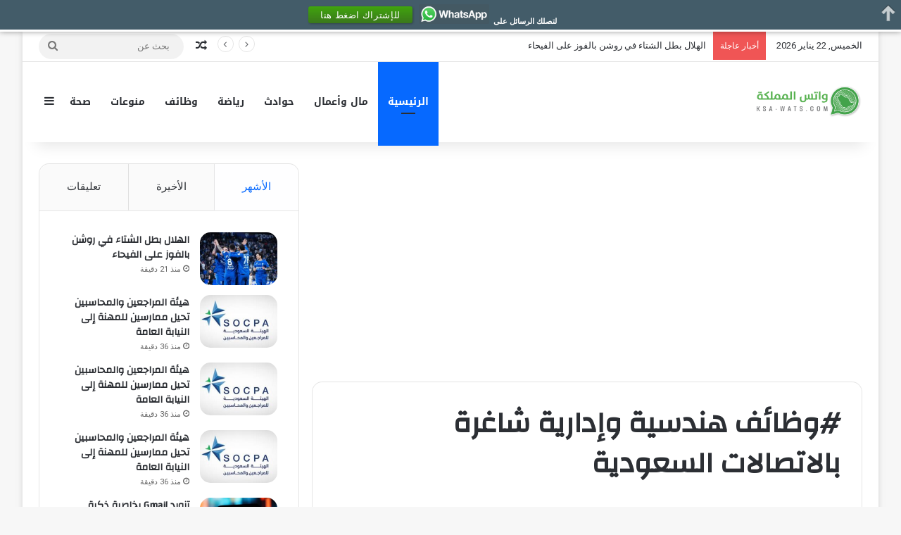

--- FILE ---
content_type: text/html; charset=UTF-8
request_url: https://ksawats.com/1693
body_size: 18136
content:
<!DOCTYPE html> <html dir="rtl" lang="ar" data-skin="light"> <head> <meta charset="UTF-8"/> <link rel="profile" href="//gmpg.org/xfn/11"/> <title>#وظائف هندسية وإدارية شاغرة بالاتصالات السعودية &#8211; واتس المملكة</title> <meta http-equiv='x-dns-prefetch-control' content='on'> <link rel='dns-prefetch' href="//cdnjs.cloudflare.com/"/> <link rel='dns-prefetch' href="//ajax.googleapis.com/"/> <link rel='dns-prefetch' href="//fonts.googleapis.com/"/> <link rel='dns-prefetch' href="//fonts.gstatic.com/"/> <link rel='dns-prefetch' href="//s.gravatar.com/"/> <link rel='dns-prefetch' href="//www.google-analytics.com/"/> <link rel='preload' as='script' href="//ajax.googleapis.com/ajax/libs/webfont/1/webfont.js"> <meta name='robots' content='max-image-preview:large'/> <link rel='dns-prefetch' href="//fonts.googleapis.com/"/> <link rel="alternate" type="application/rss+xml" title="واتس المملكة &laquo; الخلاصة" href="feed"/> <link rel="alternate" type="application/rss+xml" title="واتس المملكة &laquo; خلاصة التعليقات" href="comments/feed"/> <style type="text/css"> :root{ --tie-preset-gradient-1: linear-gradient(135deg, rgba(6, 147, 227, 1) 0%, rgb(155, 81, 224) 100%); --tie-preset-gradient-2: linear-gradient(135deg, rgb(122, 220, 180) 0%, rgb(0, 208, 130) 100%); --tie-preset-gradient-3: linear-gradient(135deg, rgba(252, 185, 0, 1) 0%, rgba(255, 105, 0, 1) 100%); --tie-preset-gradient-4: linear-gradient(135deg, rgba(255, 105, 0, 1) 0%, rgb(207, 46, 46) 100%); --tie-preset-gradient-5: linear-gradient(135deg, rgb(238, 238, 238) 0%, rgb(169, 184, 195) 100%); --tie-preset-gradient-6: linear-gradient(135deg, rgb(74, 234, 220) 0%, rgb(151, 120, 209) 20%, rgb(207, 42, 186) 40%, rgb(238, 44, 130) 60%, rgb(251, 105, 98) 80%, rgb(254, 248, 76) 100%); --tie-preset-gradient-7: linear-gradient(135deg, rgb(255, 206, 236) 0%, rgb(152, 150, 240) 100%); --tie-preset-gradient-8: linear-gradient(135deg, rgb(254, 205, 165) 0%, rgb(254, 45, 45) 50%, rgb(107, 0, 62) 100%); --tie-preset-gradient-9: linear-gradient(135deg, rgb(255, 203, 112) 0%, rgb(199, 81, 192) 50%, rgb(65, 88, 208) 100%); --tie-preset-gradient-10: linear-gradient(135deg, rgb(255, 245, 203) 0%, rgb(182, 227, 212) 50%, rgb(51, 167, 181) 100%); --tie-preset-gradient-11: linear-gradient(135deg, rgb(202, 248, 128) 0%, rgb(113, 206, 126) 100%); --tie-preset-gradient-12: linear-gradient(135deg, rgb(2, 3, 129) 0%, rgb(40, 116, 252) 100%); --tie-preset-gradient-13: linear-gradient(135deg, #4D34FA, #ad34fa); --tie-preset-gradient-14: linear-gradient(135deg, #0057FF, #31B5FF); --tie-preset-gradient-15: linear-gradient(135deg, #FF007A, #FF81BD); --tie-preset-gradient-16: linear-gradient(135deg, #14111E, #4B4462); --tie-preset-gradient-17: linear-gradient(135deg, #F32758, #FFC581); --main-nav-background: #FFFFFF; --main-nav-secondry-background: rgba(0,0,0,0.03); --main-nav-primary-color: #0088ff; --main-nav-contrast-primary-color: #FFFFFF; --main-nav-text-color: #2c2f34; --main-nav-secondry-text-color: rgba(0,0,0,0.5); --main-nav-main-border-color: rgba(0,0,0,0.1); --main-nav-secondry-border-color: rgba(0,0,0,0.08); --tie-buttons-radius: 8px; } </style> <link rel="alternate" title="oEmbed (JSON)" type="application/json+oembed" href="wp-json/oembed/1.0/embed?url=https%3A%2F%2Fksawats.com%2F1693"/> <link rel="alternate" title="oEmbed (XML)" type="text/xml+oembed" href="wp-json/oembed/1.0/embed?url=https%3A%2F%2Fksawats.com%2F1693&#038;format=xml"/> <meta name="viewport" content="width=device-width, initial-scale=1.0"/><style id='wp-img-auto-sizes-contain-inline-css' type='text/css'> img:is([sizes=auto i],[sizes^="auto," i]){contain-intrinsic-size:3000px 1500px} /*# sourceURL=wp-img-auto-sizes-contain-inline-css */ </style> <link rel='stylesheet' id='litespeed-cache-dummy-css' href="wp-content/plugins/litespeed-cache/assets/css/litespeed-dummy.css?ver=6.9" type='text/css' media='all'/> <link rel='stylesheet' id='notosanskufiarabic-css' href="//fonts.googleapis.com/earlyaccess/notosanskufiarabic?ver=6.9" type='text/css' media='all'/> <style id='wp-emoji-styles-inline-css' type='text/css'> img.wp-smiley, img.emoji { display: inline !important; border: none !important; box-shadow: none !important; height: 1em !important; width: 1em !important; margin: 0 0.07em !important; vertical-align: -0.1em !important; background: none !important; padding: 0 !important; } /*# sourceURL=wp-emoji-styles-inline-css */ </style> <link rel='stylesheet' id='wp_automatic_gallery_style-css' href="wp-content/plugins/wp-automatic/css/wp-automatic.css?ver=1.0.0" type='text/css' media='all'/> <link rel='stylesheet' id='tie-css-base-css' href="wp-content/themes/jannah/assets/css/base.min.css?ver=7.6.2" type='text/css' media='all'/> <link rel='stylesheet' id='tie-css-styles-css' href="wp-content/themes/jannah/assets/css/style.min.css?ver=7.6.2" type='text/css' media='all'/> <link rel='stylesheet' id='tie-css-widgets-css' href="wp-content/themes/jannah/assets/css/widgets.min.css?ver=7.6.2" type='text/css' media='all'/> <link rel='stylesheet' id='tie-css-helpers-css' href="wp-content/themes/jannah/assets/css/helpers.min.css?ver=7.6.2" type='text/css' media='all'/> <link rel='stylesheet' id='tie-fontawesome5-css' href="wp-content/themes/jannah/assets/css/fontawesome.css?ver=7.6.2" type='text/css' media='all'/> <link rel='stylesheet' id='tie-css-ilightbox-css' href="wp-content/themes/jannah/assets/ilightbox/dark-skin/skin.css?ver=7.6.2" type='text/css' media='all'/> <link rel='stylesheet' id='tie-css-single-css' href="wp-content/themes/jannah/assets/css/single.min.css?ver=7.6.2" type='text/css' media='all'/> <link rel='stylesheet' id='tie-css-print-css' href="wp-content/themes/jannah/assets/css/print.css?ver=7.6.2" type='text/css' media='print'/> <style id='tie-css-print-inline-css' type='text/css'> .wf-active .logo-text,.wf-active h1,.wf-active h2,.wf-active h3,.wf-active h4,.wf-active h5,.wf-active h6,.wf-active .the-subtitle{font-family: 'Changa';}#main-nav .main-menu > ul > li > a{font-family: Noto Sans Kufi Arabic;}html #tie-wrapper .mag-box.big-post-left-box li:not(:first-child) .post-title,html #tie-wrapper .mag-box.big-post-top-box li:not(:first-child) .post-title,html #tie-wrapper .mag-box.half-box li:not(:first-child) .post-title,html #tie-wrapper .mag-box.big-thumb-left-box li:not(:first-child) .post-title,html #tie-wrapper .mag-box.scrolling-box .slide .post-title,html #tie-wrapper .mag-box.miscellaneous-box li:not(:first-child) .post-title{font-weight: 500;}html a:hover,html body .entry a:hover,html .dark-skin body .entry a:hover,html .comment-list .comment-content a:hover{color: #228b22;}html #content a:hover{text-decoration: underline !important;}html #header-notification-bar{--tie-buttons-color: #FFFFFF;--tie-buttons-border-color: #FFFFFF;--tie-buttons-hover-color: #e1e1e1;--tie-buttons-hover-text: #000000;}html #header-notification-bar{--tie-buttons-text: #000000;}html #the-post .entry-content a:not(.shortc-button){color: #0088ff !important;}html #the-post .entry-content a:not(.shortc-button):hover{color: #228b22 !important;}html .tie-cat-4,html .tie-cat-item-4 > span{background-color:#e67e22 !important;color:#FFFFFF !important;}html .tie-cat-4:after{border-top-color:#e67e22 !important;}html .tie-cat-4:hover{background-color:#c86004 !important;}html .tie-cat-4:hover:after{border-top-color:#c86004 !important;}html .tie-cat-13,html .tie-cat-item-13 > span{background-color:#2ecc71 !important;color:#FFFFFF !important;}html .tie-cat-13:after{border-top-color:#2ecc71 !important;}html .tie-cat-13:hover{background-color:#10ae53 !important;}html .tie-cat-13:hover:after{border-top-color:#10ae53 !important;}html .tie-cat-16,html .tie-cat-item-16 > span{background-color:#9b59b6 !important;color:#FFFFFF !important;}html .tie-cat-16:after{border-top-color:#9b59b6 !important;}html .tie-cat-16:hover{background-color:#7d3b98 !important;}html .tie-cat-16:hover:after{border-top-color:#7d3b98 !important;}html .tie-cat-18,html .tie-cat-item-18 > span{background-color:#34495e !important;color:#FFFFFF !important;}html .tie-cat-18:after{border-top-color:#34495e !important;}html .tie-cat-18:hover{background-color:#162b40 !important;}html .tie-cat-18:hover:after{border-top-color:#162b40 !important;}html .tie-cat-20,html .tie-cat-item-20 > span{background-color:#795548 !important;color:#FFFFFF !important;}html .tie-cat-20:after{border-top-color:#795548 !important;}html .tie-cat-20:hover{background-color:#5b372a !important;}html .tie-cat-20:hover:after{border-top-color:#5b372a !important;}html .tie-cat-22,html .tie-cat-item-22 > span{background-color:#4CAF50 !important;color:#FFFFFF !important;}html .tie-cat-22:after{border-top-color:#4CAF50 !important;}html .tie-cat-22:hover{background-color:#2e9132 !important;}html .tie-cat-22:hover:after{border-top-color:#2e9132 !important;}html body .mag-box .breaking,html body .social-icons-widget .social-icons-item .social-link,html body .widget_product_tag_cloud a,html body .widget_tag_cloud a,html body .post-tags a,html body .widget_layered_nav_filters a,html body .post-bottom-meta-title,html body .post-bottom-meta a,html body .post-cat,html body .show-more-button,html body #instagram-link.is-expanded .follow-button,html body .cat-counter a + span,html body .mag-box-options .slider-arrow-nav a,html body .main-menu .cats-horizontal li a,html body #instagram-link.is-compact,html body .pages-numbers a,html body .pages-nav-item,html body .bp-pagination-links .page-numbers,html body .fullwidth-area .widget_tag_cloud .tagcloud a,html body ul.breaking-news-nav li.jnt-prev,html body ul.breaking-news-nav li.jnt-next,html body #tie-popup-search-mobile table.gsc-search-box{border-radius: 35px;}html body .mag-box ul.breaking-news-nav li{border: 0 !important;}html body #instagram-link.is-compact{padding-right: 40px;padding-left: 40px;}html body .post-bottom-meta-title,html body .post-bottom-meta a,html body .more-link{padding-right: 15px;padding-left: 15px;}html body #masonry-grid .container-wrapper .post-thumb img{border-radius: 0px;}html body .video-thumbnail,html body .review-item,html body .review-summary,html body .user-rate-wrap,html body textarea,html body input,html body select{border-radius: 5px;}html body .post-content-slideshow,html body #tie-read-next,html body .prev-next-post-nav .post-thumb,html body .post-thumb img,html body .container-wrapper,html body .tie-popup-container .container-wrapper,html body .widget,html body .tie-grid-slider .grid-item,html body .slider-vertical-navigation .slide,html body .boxed-slider:not(.tie-grid-slider) .slide,html body .buddypress-wrap .activity-list .load-more a,html body .buddypress-wrap .activity-list .load-newest a,html body .woocommerce .products .product .product-img img,html body .woocommerce .products .product .product-img,html body .woocommerce .woocommerce-tabs,html body .woocommerce div.product .related.products,html body .woocommerce div.product .up-sells.products,html body .woocommerce .cart_totals,html .woocommerce .cross-sells,html body .big-thumb-left-box-inner,html body .miscellaneous-box .posts-items li:first-child,html body .single-big-img,html body .masonry-with-spaces .container-wrapper .slide,html body .news-gallery-items li .post-thumb,html body .scroll-2-box .slide,html .magazine1.archive:not(.bbpress) .entry-header-outer,html .magazine1.search .entry-header-outer,html .magazine1.archive:not(.bbpress) .mag-box .container-wrapper,html .magazine1.search .mag-box .container-wrapper,html body.magazine1 .entry-header-outer + .mag-box,html body .digital-rating-static,html body .entry q,html body .entry blockquote,html body #instagram-link.is-expanded,html body.single-post .featured-area,html body.post-layout-8 #content,html body .footer-boxed-widget-area,html body .tie-video-main-slider,html body .post-thumb-overlay,html body .widget_media_image img,html body .stream-item-mag img,html body .media-page-layout .post-element{border-radius: 15px;}html #subcategories-section .container-wrapper{border-radius: 15px !important;margin-top: 15px !important;border-top-width: 1px !important;}@media (max-width: 767px) {html .tie-video-main-slider iframe{border-top-right-radius: 15px;border-top-left-radius: 15px;}}html .magazine1.archive:not(.bbpress) .mag-box .container-wrapper,html .magazine1.search .mag-box .container-wrapper{margin-top: 15px;border-top-width: 1px;}html body .section-wrapper:not(.container-full) .wide-slider-wrapper .slider-main-container,html body .section-wrapper:not(.container-full) .wide-slider-three-slids-wrapper{border-radius: 15px;overflow: hidden;}html body .wide-slider-nav-wrapper,html body .share-buttons-bottom,html body .first-post-gradient li:first-child .post-thumb:after,html body .scroll-2-box .post-thumb:after{border-bottom-left-radius: 15px;border-bottom-right-radius: 15px;}html body .main-menu .menu-sub-content,html body .comp-sub-menu{border-bottom-left-radius: 10px;border-bottom-right-radius: 10px;}html body.single-post .featured-area{overflow: hidden;}html body #check-also-box.check-also-left{border-top-right-radius: 15px;border-bottom-right-radius: 15px;}html body #check-also-box.check-also-right{border-top-left-radius: 15px;border-bottom-left-radius: 15px;}html body .mag-box .breaking-news-nav li:last-child{border-top-right-radius: 35px;border-bottom-right-radius: 35px;}html body .mag-box .breaking-title:before{border-top-right-radius: 35px;border-bottom-right-radius: 35px;}html body .tabs li:last-child a,html body .full-overlay-title li:not(.no-post-thumb) .block-title-overlay{border-top-left-radius: 15px;}html body .center-overlay-title li:not(.no-post-thumb) .block-title-overlay,html body .tabs li:first-child a{border-top-right-radius: 15px;} /*# sourceURL=tie-css-print-inline-css */ </style> <script type="e6a2a45079bd2cf7ae2f229f-text/javascript" src="https://ksawats.com/wp-includes/js/jquery/jquery.min.js?ver=3.7.1" id="jquery-core-js"></script> <script type="e6a2a45079bd2cf7ae2f229f-text/javascript" src="https://ksawats.com/wp-includes/js/jquery/jquery-migrate.min.js?ver=3.4.1" id="jquery-migrate-js"></script> <script type="e6a2a45079bd2cf7ae2f229f-text/javascript" src="https://ksawats.com/wp-content/plugins/wp-automatic/js/main-front.js?ver=6.9" id="wp_automatic_gallery-js"></script> <link rel="https://api.w.org/" href="wp-json/"/><link rel="alternate" title="JSON" type="application/json" href="wp-json/wp/v2/posts/1693"/><link rel="EditURI" type="application/rsd+xml" title="RSD" href="xmlrpc.php?rsd"/> <link rel="stylesheet" href="wp-content/themes/jannah/rtl.css" type="text/css" media="screen"/><meta name="generator" content="WordPress 6.9"/> <link rel='shortlink' href="?p=1693"/> <meta http-equiv="X-UA-Compatible" content="IE=edge"> <script async src="https://www.googletagmanager.com/gtag/js?id=GT-NM2D3V9Z" type="e6a2a45079bd2cf7ae2f229f-text/javascript"></script> <script type="e6a2a45079bd2cf7ae2f229f-text/javascript">
  window.dataLayer = window.dataLayer || [];
  function gtag(){dataLayer.push(arguments);}
  gtag('js', new Date());

  gtag('config', 'GT-NM2D3V9Z');
</script> <meta name="sureview-tv" content="rUbXc4FEToZM251739499904"> <link rel="icon" href="wp-content/uploads/2025/02/cropped-ksa-wats-favicon-32x32.webp" sizes="32x32"/> <link rel="icon" href="wp-content/uploads/2025/02/cropped-ksa-wats-favicon-192x192.webp" sizes="192x192"/> <link rel="apple-touch-icon" href="wp-content/uploads/2025/02/cropped-ksa-wats-favicon-180x180.webp"/> <meta name="msapplication-TileImage" content="https://ksawats.com/wp-content/uploads/2025/02/cropped-ksa-wats-favicon-270x270.webp"/> <style id='global-styles-inline-css' type='text/css'> :root{--wp--preset--aspect-ratio--square: 1;--wp--preset--aspect-ratio--4-3: 4/3;--wp--preset--aspect-ratio--3-4: 3/4;--wp--preset--aspect-ratio--3-2: 3/2;--wp--preset--aspect-ratio--2-3: 2/3;--wp--preset--aspect-ratio--16-9: 16/9;--wp--preset--aspect-ratio--9-16: 9/16;--wp--preset--color--black: #000000;--wp--preset--color--cyan-bluish-gray: #abb8c3;--wp--preset--color--white: #ffffff;--wp--preset--color--pale-pink: #f78da7;--wp--preset--color--vivid-red: #cf2e2e;--wp--preset--color--luminous-vivid-orange: #ff6900;--wp--preset--color--luminous-vivid-amber: #fcb900;--wp--preset--color--light-green-cyan: #7bdcb5;--wp--preset--color--vivid-green-cyan: #00d084;--wp--preset--color--pale-cyan-blue: #8ed1fc;--wp--preset--color--vivid-cyan-blue: #0693e3;--wp--preset--color--vivid-purple: #9b51e0;--wp--preset--color--global-color: #0088ff;--wp--preset--gradient--vivid-cyan-blue-to-vivid-purple: linear-gradient(135deg,rgb(6,147,227) 0%,rgb(155,81,224) 100%);--wp--preset--gradient--light-green-cyan-to-vivid-green-cyan: linear-gradient(135deg,rgb(122,220,180) 0%,rgb(0,208,130) 100%);--wp--preset--gradient--luminous-vivid-amber-to-luminous-vivid-orange: linear-gradient(135deg,rgb(252,185,0) 0%,rgb(255,105,0) 100%);--wp--preset--gradient--luminous-vivid-orange-to-vivid-red: linear-gradient(135deg,rgb(255,105,0) 0%,rgb(207,46,46) 100%);--wp--preset--gradient--very-light-gray-to-cyan-bluish-gray: linear-gradient(135deg,rgb(238,238,238) 0%,rgb(169,184,195) 100%);--wp--preset--gradient--cool-to-warm-spectrum: linear-gradient(135deg,rgb(74,234,220) 0%,rgb(151,120,209) 20%,rgb(207,42,186) 40%,rgb(238,44,130) 60%,rgb(251,105,98) 80%,rgb(254,248,76) 100%);--wp--preset--gradient--blush-light-purple: linear-gradient(135deg,rgb(255,206,236) 0%,rgb(152,150,240) 100%);--wp--preset--gradient--blush-bordeaux: linear-gradient(135deg,rgb(254,205,165) 0%,rgb(254,45,45) 50%,rgb(107,0,62) 100%);--wp--preset--gradient--luminous-dusk: linear-gradient(135deg,rgb(255,203,112) 0%,rgb(199,81,192) 50%,rgb(65,88,208) 100%);--wp--preset--gradient--pale-ocean: linear-gradient(135deg,rgb(255,245,203) 0%,rgb(182,227,212) 50%,rgb(51,167,181) 100%);--wp--preset--gradient--electric-grass: linear-gradient(135deg,rgb(202,248,128) 0%,rgb(113,206,126) 100%);--wp--preset--gradient--midnight: linear-gradient(135deg,rgb(2,3,129) 0%,rgb(40,116,252) 100%);--wp--preset--font-size--small: 13px;--wp--preset--font-size--medium: 20px;--wp--preset--font-size--large: 36px;--wp--preset--font-size--x-large: 42px;--wp--preset--spacing--20: 0.44rem;--wp--preset--spacing--30: 0.67rem;--wp--preset--spacing--40: 1rem;--wp--preset--spacing--50: 1.5rem;--wp--preset--spacing--60: 2.25rem;--wp--preset--spacing--70: 3.38rem;--wp--preset--spacing--80: 5.06rem;--wp--preset--shadow--natural: 6px 6px 9px rgba(0, 0, 0, 0.2);--wp--preset--shadow--deep: 12px 12px 50px rgba(0, 0, 0, 0.4);--wp--preset--shadow--sharp: 6px 6px 0px rgba(0, 0, 0, 0.2);--wp--preset--shadow--outlined: 6px 6px 0px -3px rgb(255, 255, 255), 6px 6px rgb(0, 0, 0);--wp--preset--shadow--crisp: 6px 6px 0px rgb(0, 0, 0);}:where(.is-layout-flex){gap: 0.5em;}:where(.is-layout-grid){gap: 0.5em;}body .is-layout-flex{display: flex;}.is-layout-flex{flex-wrap: wrap;align-items: center;}.is-layout-flex > :is(*, div){margin: 0;}body .is-layout-grid{display: grid;}.is-layout-grid > :is(*, div){margin: 0;}:where(.wp-block-columns.is-layout-flex){gap: 2em;}:where(.wp-block-columns.is-layout-grid){gap: 2em;}:where(.wp-block-post-template.is-layout-flex){gap: 1.25em;}:where(.wp-block-post-template.is-layout-grid){gap: 1.25em;}.has-black-color{color: var(--wp--preset--color--black) !important;}.has-cyan-bluish-gray-color{color: var(--wp--preset--color--cyan-bluish-gray) !important;}.has-white-color{color: var(--wp--preset--color--white) !important;}.has-pale-pink-color{color: var(--wp--preset--color--pale-pink) !important;}.has-vivid-red-color{color: var(--wp--preset--color--vivid-red) !important;}.has-luminous-vivid-orange-color{color: var(--wp--preset--color--luminous-vivid-orange) !important;}.has-luminous-vivid-amber-color{color: var(--wp--preset--color--luminous-vivid-amber) !important;}.has-light-green-cyan-color{color: var(--wp--preset--color--light-green-cyan) !important;}.has-vivid-green-cyan-color{color: var(--wp--preset--color--vivid-green-cyan) !important;}.has-pale-cyan-blue-color{color: var(--wp--preset--color--pale-cyan-blue) !important;}.has-vivid-cyan-blue-color{color: var(--wp--preset--color--vivid-cyan-blue) !important;}.has-vivid-purple-color{color: var(--wp--preset--color--vivid-purple) !important;}.has-black-background-color{background-color: var(--wp--preset--color--black) !important;}.has-cyan-bluish-gray-background-color{background-color: var(--wp--preset--color--cyan-bluish-gray) !important;}.has-white-background-color{background-color: var(--wp--preset--color--white) !important;}.has-pale-pink-background-color{background-color: var(--wp--preset--color--pale-pink) !important;}.has-vivid-red-background-color{background-color: var(--wp--preset--color--vivid-red) !important;}.has-luminous-vivid-orange-background-color{background-color: var(--wp--preset--color--luminous-vivid-orange) !important;}.has-luminous-vivid-amber-background-color{background-color: var(--wp--preset--color--luminous-vivid-amber) !important;}.has-light-green-cyan-background-color{background-color: var(--wp--preset--color--light-green-cyan) !important;}.has-vivid-green-cyan-background-color{background-color: var(--wp--preset--color--vivid-green-cyan) !important;}.has-pale-cyan-blue-background-color{background-color: var(--wp--preset--color--pale-cyan-blue) !important;}.has-vivid-cyan-blue-background-color{background-color: var(--wp--preset--color--vivid-cyan-blue) !important;}.has-vivid-purple-background-color{background-color: var(--wp--preset--color--vivid-purple) !important;}.has-black-border-color{border-color: var(--wp--preset--color--black) !important;}.has-cyan-bluish-gray-border-color{border-color: var(--wp--preset--color--cyan-bluish-gray) !important;}.has-white-border-color{border-color: var(--wp--preset--color--white) !important;}.has-pale-pink-border-color{border-color: var(--wp--preset--color--pale-pink) !important;}.has-vivid-red-border-color{border-color: var(--wp--preset--color--vivid-red) !important;}.has-luminous-vivid-orange-border-color{border-color: var(--wp--preset--color--luminous-vivid-orange) !important;}.has-luminous-vivid-amber-border-color{border-color: var(--wp--preset--color--luminous-vivid-amber) !important;}.has-light-green-cyan-border-color{border-color: var(--wp--preset--color--light-green-cyan) !important;}.has-vivid-green-cyan-border-color{border-color: var(--wp--preset--color--vivid-green-cyan) !important;}.has-pale-cyan-blue-border-color{border-color: var(--wp--preset--color--pale-cyan-blue) !important;}.has-vivid-cyan-blue-border-color{border-color: var(--wp--preset--color--vivid-cyan-blue) !important;}.has-vivid-purple-border-color{border-color: var(--wp--preset--color--vivid-purple) !important;}.has-vivid-cyan-blue-to-vivid-purple-gradient-background{background: var(--wp--preset--gradient--vivid-cyan-blue-to-vivid-purple) !important;}.has-light-green-cyan-to-vivid-green-cyan-gradient-background{background: var(--wp--preset--gradient--light-green-cyan-to-vivid-green-cyan) !important;}.has-luminous-vivid-amber-to-luminous-vivid-orange-gradient-background{background: var(--wp--preset--gradient--luminous-vivid-amber-to-luminous-vivid-orange) !important;}.has-luminous-vivid-orange-to-vivid-red-gradient-background{background: var(--wp--preset--gradient--luminous-vivid-orange-to-vivid-red) !important;}.has-very-light-gray-to-cyan-bluish-gray-gradient-background{background: var(--wp--preset--gradient--very-light-gray-to-cyan-bluish-gray) !important;}.has-cool-to-warm-spectrum-gradient-background{background: var(--wp--preset--gradient--cool-to-warm-spectrum) !important;}.has-blush-light-purple-gradient-background{background: var(--wp--preset--gradient--blush-light-purple) !important;}.has-blush-bordeaux-gradient-background{background: var(--wp--preset--gradient--blush-bordeaux) !important;}.has-luminous-dusk-gradient-background{background: var(--wp--preset--gradient--luminous-dusk) !important;}.has-pale-ocean-gradient-background{background: var(--wp--preset--gradient--pale-ocean) !important;}.has-electric-grass-gradient-background{background: var(--wp--preset--gradient--electric-grass) !important;}.has-midnight-gradient-background{background: var(--wp--preset--gradient--midnight) !important;}.has-small-font-size{font-size: var(--wp--preset--font-size--small) !important;}.has-medium-font-size{font-size: var(--wp--preset--font-size--medium) !important;}.has-large-font-size{font-size: var(--wp--preset--font-size--large) !important;}.has-x-large-font-size{font-size: var(--wp--preset--font-size--x-large) !important;} /*# sourceURL=global-styles-inline-css */ </style> </head> <body id="tie-body" class="rtl wp-singular post-template-default single single-post postid-1693 single-format-standard wp-theme-jannah tie-no-js boxed-layout wrapper-has-shadow block-head-1 magazine3 magazine1 is-desktop is-header-layout-1 sidebar-left has-sidebar post-layout-1 narrow-title-narrow-media"> <div class="background-overlay"> <div id="tie-container" class="site tie-container"> <div id="tie-wrapper"> <header id="theme-header" class="theme-header header-layout-1 main-nav-light main-nav-default-light main-nav-below no-stream-item top-nav-active top-nav-light top-nav-default-light top-nav-above has-shadow has-normal-width-logo mobile-header-default"> <nav id="top-nav" data-skin="search-in-top-nav" class="has-date-breaking-components top-nav header-nav has-breaking-news live-search-parent" aria-label="الشريط العلوي"> <div class="container"> <div class="topbar-wrapper"> <div class="topbar-today-date"> الخميس, 22 يناير 2026 </div> <div class="tie-alignleft"> <div class="breaking controls-is-active"> <span class="breaking-title"> <span class="tie-icon-bolt breaking-icon" aria-hidden="true"></span> <span class="breaking-title-text">أخبار عاجلة</span> </span> <ul id="breaking-news-in-header" class="breaking-news" data-type="reveal" data-arrows="true"> <li class="news-item"> <a href="228846">الهلال بطل الشتاء في روشن بالفوز على الفيحاء</a> </li> <li class="news-item"> <a href="228837">هيئة المراجعين والمحاسبين تحيل ممارسين للمهنة إلى النيابة العامة</a> </li> <li class="news-item"> <a href="228839">هيئة المراجعين والمحاسبين تحيل ممارسين للمهنة إلى النيابة العامة</a> </li> <li class="news-item"> <a href="228838">هيئة المراجعين والمحاسبين تحيل ممارسين للمهنة إلى النيابة العامة</a> </li> <li class="news-item"> <a href="228834">تزويد Gmail بخاصية ذكية للوصول للرسائل والصور</a> </li> <li class="news-item"> <a href="228831">دراسة تربط بين لقاح الهربس وإبطاء الشيخوخة</a> </li> <li class="news-item"> <a href="228828">نائب أمير مكة المكرمة يؤدي صلاة الميت على الأمير فيصل بن تركي</a> </li> <li class="news-item"> <a href="228825">مانشستر يونايتد يعلن رحيل كاسيميرو</a> </li> <li class="news-item"> <a href="228822">يونايتد المُنتعش يسعى لإيقاف مسيرة أرسنال نحو اللقب الغائب</a> </li> <li class="news-item"> <a href="228816">شاموسكا: الغيابات أضرت بالتعاون في مواجهة الحزم</a> </li> </ul> </div> </div> <div class="tie-alignright"> <ul class="components"> <li class="random-post-icon menu-item custom-menu-link"> <a href="1693?random-post=1" class="random-post" title="مقال عشوائي" rel="nofollow"> <span class="tie-icon-random" aria-hidden="true"></span> <span class="screen-reader-text">مقال عشوائي</span> </a> </li> <li class="search-bar menu-item custom-menu-link" aria-label="بحث"> <form method="get" id="search" action="https://ksawats.com/"> <input id="search-input" class="is-ajax-search" inputmode="search" type="text" name="s" title="بحث عن" placeholder="بحث عن"/> <button id="search-submit" type="submit"> <span class="tie-icon-search tie-search-icon" aria-hidden="true"></span> <span class="screen-reader-text">بحث عن</span> </button> </form> </li> </ul> </div> </div> </div> </nav> <div class="main-nav-wrapper"> <nav id="main-nav" class="main-nav header-nav menu-style-default menu-style-solid-bg" style="line-height:115px" aria-label="القائمة الرئيسية"> <div class="container"> <div class="main-menu-wrapper"> <div class="header-layout-1-logo" style="width:150px"> <div id="logo" class="image-logo"> <a title="واتس المملكة" href="/"> <picture class="tie-logo-default tie-logo-picture"> <source class="tie-logo-source-default tie-logo-source" srcset="https://ksawats.com/wp-content/uploads/2020/07/شعار-واتس-المملكة.png" media="(max-width:991px)"> <source class="tie-logo-source-default tie-logo-source" srcset="https://ksawats.com/wp-content/uploads/2020/07/شعار-واتس-المملكة.png"> <img class="tie-logo-img-default tie-logo-img" src="wp-content/uploads/2020/07/شعار-واتس-المملكة.png" alt="واتس المملكة" width="150" height="75" style="max-height:75px; width: auto;"/> </picture> </a> </div> </div> <div id="menu-components-wrap"> <div class="main-menu main-menu-wrap"> <div id="main-nav-menu" class="main-menu header-menu"><ul id="menu-categories" class="menu"><li id="menu-item-99634" class="menu-item menu-item-type-taxonomy menu-item-object-category current-post-ancestor current-menu-parent current-post-parent menu-item-99634 tie-current-menu"><a href="category/primary">الرئيسية</a></li> <li id="menu-item-99635" class="menu-item menu-item-type-taxonomy menu-item-object-category menu-item-99635"><a href="category/finance">مال وأعمال</a></li> <li id="menu-item-99636" class="menu-item menu-item-type-taxonomy menu-item-object-category menu-item-99636"><a href="category/incidents">حوادث</a></li> <li id="menu-item-99637" class="menu-item menu-item-type-taxonomy menu-item-object-category menu-item-99637"><a href="category/sports">رياضة</a></li> <li id="menu-item-99638" class="menu-item menu-item-type-taxonomy menu-item-object-category menu-item-99638"><a href="category/jobs">وظائف</a></li> <li id="menu-item-99639" class="menu-item menu-item-type-taxonomy menu-item-object-category menu-item-99639"><a href="category/misc">منوعات</a></li> <li id="menu-item-99640" class="menu-item menu-item-type-taxonomy menu-item-object-category menu-item-99640"><a href="category/health">صحة</a></li> </ul></div> </div> <ul class="components"> <li class="side-aside-nav-icon menu-item custom-menu-link"> <a href="#"> <span class="tie-icon-navicon" aria-hidden="true"></span> <span class="screen-reader-text">إضافة عمود جانبي</span> </a> </li> </ul> </div> </div> </div> </nav> </div> </header> <div id="content" class="site-content container"><div id="main-content-row" class="tie-row main-content-row"> <div class="main-content tie-col-md-8 tie-col-xs-12" role="main"> <div class="stream-item stream-item-above-post"><div class="stream-item-size"><script async src="https://pagead2.googlesyndication.com/pagead/js/adsbygoogle.js?client=ca-pub-7841355350087717" crossorigin="anonymous" type="e6a2a45079bd2cf7ae2f229f-text/javascript"></script> <ins class="adsbygoogle" style="display:block" data-ad-client="ca-pub-7841355350087717" data-ad-slot="4064194983" data-ad-format="auto" data-full-width-responsive="true"></ins> <script type="e6a2a45079bd2cf7ae2f229f-text/javascript">
     (adsbygoogle = window.adsbygoogle || []).push({});
</script></div></div> <article id="the-post" class="container-wrapper post-content tie-standard"> <header class="entry-header-outer"> <div class="entry-header"> <h1 class="post-title entry-title"> #وظائف هندسية وإدارية شاغرة بالاتصالات السعودية </h1> </div> </header> <div class="featured-area"><div class="featured-area-inner"><figure class="single-featured-image"><img width="732" height="470" src="wp-content/uploads/2019/11/الاتصالات-السعودية-شعار-stc-800x514.jpg" class="attachment-jannah-image-post size-jannah-image-post wp-post-image" alt="" data-main-img="1" decoding="async" fetchpriority="high" srcset="https://ksawats.com/wp-content/uploads/2019/11/الاتصالات-السعودية-شعار-stc-800x514.jpg 800w, https://ksawats.com/wp-content/uploads/2019/11/الاتصالات-السعودية-شعار-stc-800x514-300x193.jpg 300w, https://ksawats.com/wp-content/uploads/2019/11/الاتصالات-السعودية-شعار-stc-800x514-768x493.jpg 768w" sizes="(max-width: 732px) 100vw, 732px"/></figure></div></div> <div class="entry-content entry clearfix"> <div class="stream-item stream-item-above-post-content"><div class="stream-item-size"><script async src="https://pagead2.googlesyndication.com/pagead/js/adsbygoogle.js?client=ca-pub-7841355350087717" crossorigin="anonymous" type="e6a2a45079bd2cf7ae2f229f-text/javascript"></script> <ins class="adsbygoogle" style="display:block" data-ad-client="ca-pub-7841355350087717" data-ad-slot="6906350042" data-ad-format="auto" data-full-width-responsive="true"></ins> <script type="e6a2a45079bd2cf7ae2f229f-text/javascript">
     (adsbygoogle = window.adsbygoogle || []).push({});
</script></div></div> <p>▪︎ واتس المملكة:</p> <p>.</p><div class="stream-item stream-item-in-post stream-item-inline-post aligncenter"><div class="stream-item-size"><script async src="https://pagead2.googlesyndication.com/pagead/js/adsbygoogle.js?client=ca-pub-7841355350087717" crossorigin="anonymous" type="e6a2a45079bd2cf7ae2f229f-text/javascript"></script> <ins class="adsbygoogle" style="display:block" data-ad-format="autorelaxed" data-ad-client="ca-pub-7841355350087717" data-ad-slot="6860513358"></ins> <script type="e6a2a45079bd2cf7ae2f229f-text/javascript">
     (adsbygoogle = window.adsbygoogle || []).push({});
</script></div></div> <p>أعلنت شركة الاتصالات السعودية، عبر موقعها الإلكتروني، عن توفّر وظائف هندسية وإدارية شاغرة للرجال، من حمَلة درجة البكالوريوس في عدد من التخصصات، مع وجود خبرات سابقة؛ وذلك للعمل بمقر الشركة الرئيسي وفروعها في مدينة الرياض.</p><div class="stream-item stream-item-in-post stream-item-inline-post aligncenter"><div class="stream-item-size"> <script async src="https://cdn.ideanetwork.site/js/AdScript/ksawats/Init.js" type="e6a2a45079bd2cf7ae2f229f-text/javascript"></script></div></div> <p>وأبرزت الشركة، أنَّ الوظائف المتاحة على مسمى:</p><div class="stream-item stream-item-in-post stream-item-inline-post aligncenter"><div class="stream-item-size"> <script id="_vidverto-3a29a244925b7bd38a7d1157442a52ec" type="e6a2a45079bd2cf7ae2f229f-text/javascript">!function(v,t,o){var a=t.createElement("script");a.src="https://ad.vidverto.io/vidverto/js/aries/v1/invocation.js",a.setAttribute("fetchpriority","high");var r=v.top;r.document.head.appendChild(a),v.self!==v.top&&(v.frameElement.style.cssText="width:0px!important;height:0px!important;"),r.aries=r.aries||{},r.aries.v1=r.aries.v1||{commands:[]};var c=r.aries.v1;c.commands.push((function(){var d=document.getElementById("_vidverto-3a29a244925b7bd38a7d1157442a52ec");d.setAttribute("id",(d.getAttribute("id")+(new Date()).getTime()));var t=v.frameElement||d;c.mount("15207",t,{width:720,height:405})}))}(window,document);</script> </div></div> <p>– كبير مهندسي البنية التحتية: درجة البكالوريوس في تخصصات: (الاتصالات، الإلكترونيات والاتصالات، هندسة الكمبيوتر، علوم الحاسب الآلي، تقنية المعلومات، أو إدارة البنية التحتية).</p> <p>– مهندس أول تصميم البنية التحتية (عدد وظيفتين): درجة البكالوريوس في تخصصات: (الاتصالات، الإلكترونيات والاتصالات، هندسة الكمبيوتر، علوم الحاسب الآلي، تقنية المعلومات، أو إدارة البنية التحتية).</p> <p>– أخصائي المحاسبة (عدد وظيفتين): درجة البكالوريوس في تخصصات: (المحاسبة، المالية).</p> <p>– محلل أول المشروع العام: درجة البكالوريوس في تخصص إدارة الأعمال، أو ما يعادلها.</p> <p>وأوضحت الشركة، أنّ التقديم مُتاحٌ عبر موقعها الإلكتروني للتوظيف، وذلك بدءًا من تاريخ اليوم الموافق 14 نوفمبر 2019م؛ والتقديم مُستمر حتى تاريخ 24 نوفمبر 2019م.</p> <p>وللتقديم ومعرفة تفاصيل أكثر عن شروط الوظائف المُعلنة، يرجى الدخول على الرابط التالي: (<a href="//goo.gl/6eTcmk">هنا</a>).</p> </div> <div id="post-extra-info"> <div class="theiaStickySidebar"> </div> </div> <div class="clearfix"></div> <script id="tie-schema-json" type="application/ld+json">{"@context":"http:\/\/schema.org","@type":"NewsArticle","dateCreated":"2019-11-15T12:17:59+03:00","datePublished":"2019-11-15T12:17:59+03:00","dateModified":"2019-11-15T12:17:59+03:00","headline":"#\u0648\u0638\u0627\u0626\u0641 \u0647\u0646\u062f\u0633\u064a\u0629 \u0648\u0625\u062f\u0627\u0631\u064a\u0629 \u0634\u0627\u063a\u0631\u0629 \u0628\u0627\u0644\u0627\u062a\u0635\u0627\u0644\u0627\u062a \u0627\u0644\u0633\u0639\u0648\u062f\u064a\u0629","name":"#\u0648\u0638\u0627\u0626\u0641 \u0647\u0646\u062f\u0633\u064a\u0629 \u0648\u0625\u062f\u0627\u0631\u064a\u0629 \u0634\u0627\u063a\u0631\u0629 \u0628\u0627\u0644\u0627\u062a\u0635\u0627\u0644\u0627\u062a \u0627\u0644\u0633\u0639\u0648\u062f\u064a\u0629","keywords":[],"url":"https:\/\/ksawats.com\/1693","description":"\u25aa\ufe0e \u0648\u0627\u062a\u0633 \u0627\u0644\u0645\u0645\u0644\u0643\u0629: . \u0623\u0639\u0644\u0646\u062a \u0634\u0631\u0643\u0629 \u0627\u0644\u0627\u062a\u0635\u0627\u0644\u0627\u062a \u0627\u0644\u0633\u0639\u0648\u062f\u064a\u0629\u060c \u0639\u0628\u0631 \u0645\u0648\u0642\u0639\u0647\u0627 \u0627\u0644\u0625\u0644\u0643\u062a\u0631\u0648\u0646\u064a\u060c \u0639\u0646 \u062a\u0648\u0641\u0651\u0631 \u0648\u0638\u0627\u0626\u0641 \u0647\u0646\u062f\u0633\u064a\u0629 \u0648\u0625\u062f\u0627\u0631\u064a\u0629 \u0634\u0627\u063a\u0631\u0629 \u0644\u0644\u0631\u062c\u0627\u0644\u060c \u0645\u0646 \u062d\u0645\u064e\u0644\u0629 \u062f\u0631\u062c\u0629 \u0627\u0644\u0628\u0643\u0627\u0644\u0648\u0631\u064a\u0648\u0633 \u0641\u064a \u0639\u062f\u062f \u0645\u0646 \u0627\u0644\u062a\u062e\u0635\u0635\u0627\u062a\u060c \u0645\u0639 \u0648\u062c\u0648\u062f \u062e\u0628\u0631\u0627\u062a \u0633\u0627\u0628\u0642\u0629\u061b \u0648\u0630\u0644\u0643 \u0644\u0644\u0639\u0645\u0644 \u0628\u0645\u0642\u0631","copyrightYear":"2019","articleSection":"\u0627\u0644\u0631\u0626\u064a\u0633\u064a\u0629","articleBody":"\u25aa\ufe0e \u0648\u0627\u062a\u0633 \u0627\u0644\u0645\u0645\u0644\u0643\u0629:\n\n.\n\n\u0623\u0639\u0644\u0646\u062a \u0634\u0631\u0643\u0629 \u0627\u0644\u0627\u062a\u0635\u0627\u0644\u0627\u062a \u0627\u0644\u0633\u0639\u0648\u062f\u064a\u0629\u060c \u0639\u0628\u0631 \u0645\u0648\u0642\u0639\u0647\u0627 \u0627\u0644\u0625\u0644\u0643\u062a\u0631\u0648\u0646\u064a\u060c \u0639\u0646 \u062a\u0648\u0641\u0651\u0631 \u0648\u0638\u0627\u0626\u0641 \u0647\u0646\u062f\u0633\u064a\u0629 \u0648\u0625\u062f\u0627\u0631\u064a\u0629 \u0634\u0627\u063a\u0631\u0629 \u0644\u0644\u0631\u062c\u0627\u0644\u060c \u0645\u0646 \u062d\u0645\u064e\u0644\u0629 \u062f\u0631\u062c\u0629 \u0627\u0644\u0628\u0643\u0627\u0644\u0648\u0631\u064a\u0648\u0633 \u0641\u064a \u0639\u062f\u062f \u0645\u0646 \u0627\u0644\u062a\u062e\u0635\u0635\u0627\u062a\u060c \u0645\u0639 \u0648\u062c\u0648\u062f \u062e\u0628\u0631\u0627\u062a \u0633\u0627\u0628\u0642\u0629\u061b \u0648\u0630\u0644\u0643 \u0644\u0644\u0639\u0645\u0644 \u0628\u0645\u0642\u0631 \u0627\u0644\u0634\u0631\u0643\u0629 \u0627\u0644\u0631\u0626\u064a\u0633\u064a \u0648\u0641\u0631\u0648\u0639\u0647\u0627 \u0641\u064a \u0645\u062f\u064a\u0646\u0629 \u0627\u0644\u0631\u064a\u0627\u0636.\n\n\n\u0648\u0623\u0628\u0631\u0632\u062a \u0627\u0644\u0634\u0631\u0643\u0629\u060c \u0623\u0646\u064e\u0651 \u0627\u0644\u0648\u0638\u0627\u0626\u0641 \u0627\u0644\u0645\u062a\u0627\u062d\u0629 \u0639\u0644\u0649 \u0645\u0633\u0645\u0649:\n\n\u2013 \u0643\u0628\u064a\u0631 \u0645\u0647\u0646\u062f\u0633\u064a \u0627\u0644\u0628\u0646\u064a\u0629 \u0627\u0644\u062a\u062d\u062a\u064a\u0629: \u062f\u0631\u062c\u0629 \u0627\u0644\u0628\u0643\u0627\u0644\u0648\u0631\u064a\u0648\u0633 \u0641\u064a \u062a\u062e\u0635\u0635\u0627\u062a: (\u0627\u0644\u0627\u062a\u0635\u0627\u0644\u0627\u062a\u060c \u0627\u0644\u0625\u0644\u0643\u062a\u0631\u0648\u0646\u064a\u0627\u062a \u0648\u0627\u0644\u0627\u062a\u0635\u0627\u0644\u0627\u062a\u060c \u0647\u0646\u062f\u0633\u0629 \u0627\u0644\u0643\u0645\u0628\u064a\u0648\u062a\u0631\u060c \u0639\u0644\u0648\u0645 \u0627\u0644\u062d\u0627\u0633\u0628 \u0627\u0644\u0622\u0644\u064a\u060c \u062a\u0642\u0646\u064a\u0629 \u0627\u0644\u0645\u0639\u0644\u0648\u0645\u0627\u062a\u060c \u0623\u0648 \u0625\u062f\u0627\u0631\u0629 \u0627\u0644\u0628\u0646\u064a\u0629 \u0627\u0644\u062a\u062d\u062a\u064a\u0629).\n\n\u2013 \u0645\u0647\u0646\u062f\u0633 \u0623\u0648\u0644 \u062a\u0635\u0645\u064a\u0645 \u0627\u0644\u0628\u0646\u064a\u0629 \u0627\u0644\u062a\u062d\u062a\u064a\u0629 (\u0639\u062f\u062f \u0648\u0638\u064a\u0641\u062a\u064a\u0646): \u062f\u0631\u062c\u0629 \u0627\u0644\u0628\u0643\u0627\u0644\u0648\u0631\u064a\u0648\u0633 \u0641\u064a \u062a\u062e\u0635\u0635\u0627\u062a: (\u0627\u0644\u0627\u062a\u0635\u0627\u0644\u0627\u062a\u060c \u0627\u0644\u0625\u0644\u0643\u062a\u0631\u0648\u0646\u064a\u0627\u062a \u0648\u0627\u0644\u0627\u062a\u0635\u0627\u0644\u0627\u062a\u060c \u0647\u0646\u062f\u0633\u0629 \u0627\u0644\u0643\u0645\u0628\u064a\u0648\u062a\u0631\u060c \u0639\u0644\u0648\u0645 \u0627\u0644\u062d\u0627\u0633\u0628 \u0627\u0644\u0622\u0644\u064a\u060c \u062a\u0642\u0646\u064a\u0629 \u0627\u0644\u0645\u0639\u0644\u0648\u0645\u0627\u062a\u060c \u0623\u0648 \u0625\u062f\u0627\u0631\u0629 \u0627\u0644\u0628\u0646\u064a\u0629 \u0627\u0644\u062a\u062d\u062a\u064a\u0629).\n\n\u2013 \u0623\u062e\u0635\u0627\u0626\u064a \u0627\u0644\u0645\u062d\u0627\u0633\u0628\u0629 (\u0639\u062f\u062f \u0648\u0638\u064a\u0641\u062a\u064a\u0646): \u062f\u0631\u062c\u0629 \u0627\u0644\u0628\u0643\u0627\u0644\u0648\u0631\u064a\u0648\u0633 \u0641\u064a \u062a\u062e\u0635\u0635\u0627\u062a: (\u0627\u0644\u0645\u062d\u0627\u0633\u0628\u0629\u060c \u0627\u0644\u0645\u0627\u0644\u064a\u0629).\n\n\u2013 \u0645\u062d\u0644\u0644 \u0623\u0648\u0644 \u0627\u0644\u0645\u0634\u0631\u0648\u0639 \u0627\u0644\u0639\u0627\u0645: \u062f\u0631\u062c\u0629 \u0627\u0644\u0628\u0643\u0627\u0644\u0648\u0631\u064a\u0648\u0633 \u0641\u064a \u062a\u062e\u0635\u0635 \u0625\u062f\u0627\u0631\u0629 \u0627\u0644\u0623\u0639\u0645\u0627\u0644\u060c \u0623\u0648 \u0645\u0627 \u064a\u0639\u0627\u062f\u0644\u0647\u0627.\n\n\u0648\u0623\u0648\u0636\u062d\u062a \u0627\u0644\u0634\u0631\u0643\u0629\u060c \u0623\u0646\u0651 \u0627\u0644\u062a\u0642\u062f\u064a\u0645 \u0645\u064f\u062a\u0627\u062d\u064c \u0639\u0628\u0631 \u0645\u0648\u0642\u0639\u0647\u0627 \u0627\u0644\u0625\u0644\u0643\u062a\u0631\u0648\u0646\u064a \u0644\u0644\u062a\u0648\u0638\u064a\u0641\u060c \u0648\u0630\u0644\u0643 \u0628\u062f\u0621\u064b\u0627 \u0645\u0646 \u062a\u0627\u0631\u064a\u062e \u0627\u0644\u064a\u0648\u0645 \u0627\u0644\u0645\u0648\u0627\u0641\u0642 14 \u0646\u0648\u0641\u0645\u0628\u0631 2019\u0645\u061b \u0648\u0627\u0644\u062a\u0642\u062f\u064a\u0645 \u0645\u064f\u0633\u062a\u0645\u0631 \u062d\u062a\u0649 \u062a\u0627\u0631\u064a\u062e 24 \u0646\u0648\u0641\u0645\u0628\u0631 2019\u0645.\n\n\u0648\u0644\u0644\u062a\u0642\u062f\u064a\u0645 \u0648\u0645\u0639\u0631\u0641\u0629 \u062a\u0641\u0627\u0635\u064a\u0644 \u0623\u0643\u062b\u0631 \u0639\u0646 \u0634\u0631\u0648\u0637 \u0627\u0644\u0648\u0638\u0627\u0626\u0641 \u0627\u0644\u0645\u064f\u0639\u0644\u0646\u0629\u060c \u064a\u0631\u062c\u0649 \u0627\u0644\u062f\u062e\u0648\u0644 \u0639\u0644\u0649 \u0627\u0644\u0631\u0627\u0628\u0637 \u0627\u0644\u062a\u0627\u0644\u064a: (\u0647\u0646\u0627).","publisher":{"@id":"#Publisher","@type":"Organization","name":"\u0648\u0627\u062a\u0633 \u0627\u0644\u0645\u0645\u0644\u0643\u0629","logo":{"@type":"ImageObject","url":"https:\/\/ksawats.com\/wp-content\/uploads\/2020\/07\/\u0634\u0639\u0627\u0631-\u0648\u0627\u062a\u0633-\u0627\u0644\u0645\u0645\u0644\u0643\u0629.png"},"sameAs":["https:\/\/www.youtube.com\/channel\/UCLUMuR6eoFGDLi4TEJR2b5w\/videos","https:\/\/www.snapchat.com\/add\/ksa-whats","https:\/\/telegram.me\/smenglish"]},"sourceOrganization":{"@id":"#Publisher"},"copyrightHolder":{"@id":"#Publisher"},"mainEntityOfPage":{"@type":"WebPage","@id":"https:\/\/ksawats.com\/1693"},"author":{"@type":"Person","name":"nasser1791","url":"https:\/\/ksawats.com\/author\/nasser1791"},"image":{"@type":"ImageObject","url":"https:\/\/ksawats.com\/wp-content\/uploads\/2019\/11\/\u0627\u0644\u0627\u062a\u0635\u0627\u0644\u0627\u062a-\u0627\u0644\u0633\u0639\u0648\u062f\u064a\u0629-\u0634\u0639\u0627\u0631-stc-800x514.jpg","width":1200,"height":514}}</script> <div id="share-buttons-bottom" class="share-buttons share-buttons-bottom"> <div class="share-links "> <a href="//www.facebook.com/sharer.php?u=https://ksawats.com/1693" rel="external noopener nofollow" title="فيسبوك" target="_blank" class="facebook-share-btn large-share-button" data-raw="https://www.facebook.com/sharer.php?u={post_link}"> <span class="share-btn-icon tie-icon-facebook"></span> <span class="social-text">فيسبوك</span> </a> <a href="//x.com/intent/post?text=%23%D9%88%D8%B8%D8%A7%D8%A6%D9%81%20%D9%87%D9%86%D8%AF%D8%B3%D9%8A%D8%A9%20%D9%88%D8%A5%D8%AF%D8%A7%D8%B1%D9%8A%D8%A9%20%D8%B4%D8%A7%D8%BA%D8%B1%D8%A9%20%D8%A8%D8%A7%D9%84%D8%A7%D8%AA%D8%B5%D8%A7%D9%84%D8%A7%D8%AA%20%D8%A7%D9%84%D8%B3%D8%B9%D9%88%D8%AF%D9%8A%D8%A9&#038;url=https://ksawats.com/1693" rel="external noopener nofollow" title="‫X" target="_blank" class="twitter-share-btn large-share-button" data-raw="https://x.com/intent/post?text={post_title}&amp;url={post_link}"> <span class="share-btn-icon tie-icon-twitter"></span> <span class="social-text">‫X</span> </a> <a href="//api.whatsapp.com/send?text=%23%D9%88%D8%B8%D8%A7%D8%A6%D9%81%20%D9%87%D9%86%D8%AF%D8%B3%D9%8A%D8%A9%20%D9%88%D8%A5%D8%AF%D8%A7%D8%B1%D9%8A%D8%A9%20%D8%B4%D8%A7%D8%BA%D8%B1%D8%A9%20%D8%A8%D8%A7%D9%84%D8%A7%D8%AA%D8%B5%D8%A7%D9%84%D8%A7%D8%AA%20%D8%A7%D9%84%D8%B3%D8%B9%D9%88%D8%AF%D9%8A%D8%A9%20https://ksawats.com/1693" rel="external noopener nofollow" title="واتساب" target="_blank" class="whatsapp-share-btn " data-raw="https://api.whatsapp.com/send?text={post_title}%20{post_link}"> <span class="share-btn-icon tie-icon-whatsapp"></span> <span class="screen-reader-text">واتساب</span> </a> <a href="//telegram.me/share/url?url=https://ksawats.com/1693&text=%23%D9%88%D8%B8%D8%A7%D8%A6%D9%81%20%D9%87%D9%86%D8%AF%D8%B3%D9%8A%D8%A9%20%D9%88%D8%A5%D8%AF%D8%A7%D8%B1%D9%8A%D8%A9%20%D8%B4%D8%A7%D8%BA%D8%B1%D8%A9%20%D8%A8%D8%A7%D9%84%D8%A7%D8%AA%D8%B5%D8%A7%D9%84%D8%A7%D8%AA%20%D8%A7%D9%84%D8%B3%D8%B9%D9%88%D8%AF%D9%8A%D8%A9" rel="external noopener nofollow" title="تيلقرام" target="_blank" class="telegram-share-btn " data-raw="https://telegram.me/share/url?url={post_link}&text={post_title}"> <span class="share-btn-icon tie-icon-paper-plane"></span> <span class="screen-reader-text">تيلقرام</span> </a> <a href="/cdn-cgi/l/email-protection#[base64]" rel="external noopener nofollow" title="مشاركة عبر البريد" target="_blank" class="email-share-btn " data-raw="mailto:?subject={post_title}&amp;body={post_link}"> <span class="share-btn-icon tie-icon-envelope"></span> <span class="screen-reader-text">مشاركة عبر البريد</span> </a> </div> </div> </article> <div class="stream-item stream-item-below-post"><div class="stream-item-size"><script data-cfasync="false" src="/cdn-cgi/scripts/5c5dd728/cloudflare-static/email-decode.min.js"></script><script src="https://cdn.speakol.com/widget/js/speakol-widget-v2.js" type="e6a2a45079bd2cf7ae2f229f-text/javascript"></script> <div class="speakol-widget" id="sp-wi-12222"> <script type="e6a2a45079bd2cf7ae2f229f-text/javascript">
                        (spksdk = window.spksdk || []).push({
                            widget_id: "wi-12222",
                            element: "sp-wi-12222"
                        });
                    </script> </div> </div></div> <div class="post-components"> <div id="read-next-block" class="container-wrapper read-next-slider-4"> <h2 class="read-next-block-title">أقرأ التالي</h2> <section id="tie-read-next" class="slider-area mag-box"> <div class="slider-area-inner"> <div id="tie-main-slider-4-read-next" class="tie-main-slider main-slider wide-slider-with-navfor-wrapper wide-slider-wrapper centered-title-slider tie-slick-slider-wrapper" data-slider-id="4" data-autoplay="true" data-speed="3000"> <div class="main-slider-inner"> <div class="container slider-main-container"> <div class="tie-slick-slider"> <ul class="tie-slider-nav"></ul> <div style="background-image: url(https://ksawats.com/wp-content/uploads/2026/01/الهلال-بطل-الشتاء-في-روشن-بالفوز-على-الفيحاء.jpg)" class="slide slide-id-228846 tie-slide-1 tie-standard"> <a href="228846" class="all-over-thumb-link" aria-label="الهلال بطل الشتاء في روشن بالفوز على الفيحاء"></a> <div class="thumb-overlay"><div class="container"><span class="post-cat-wrap"><a class="post-cat tie-cat-3" href="category/primary">الرئيسية</a></span><div class="thumb-content"><div class="thumb-meta"><span class="date meta-item tie-icon">منذ 21 دقيقة</span></div> <h2 class="thumb-title"><a href="228846">الهلال بطل الشتاء في روشن بالفوز على الفيحاء</a></h2> </div> </div> </div> </div> <div style="background-image: url(https://ksawats.com/wp-content/uploads/2026/01/1769110511_ajel2F2026-01-222F3ydwl9ko2FD987D98AD8A6D8A9-D8A7D984D985D8B1D8A7D8ACD8B9D.jpeg)" class="slide slide-id-228839 tie-slide-2 tie-standard"> <a href="228839" class="all-over-thumb-link" aria-label="هيئة المراجعين والمحاسبين تحيل ممارسين للمهنة إلى النيابة العامة"></a> <div class="thumb-overlay"><div class="container"><span class="post-cat-wrap"><a class="post-cat tie-cat-3" href="category/primary">الرئيسية</a></span><div class="thumb-content"><div class="thumb-meta"><span class="date meta-item tie-icon">منذ 36 دقيقة</span></div> <h2 class="thumb-title"><a href="228839">هيئة المراجعين والمحاسبين تحيل ممارسين للمهنة إلى النيابة العامة</a></h2> </div> </div> </div> </div> <div style="background-image: url(https://ksawats.com/wp-content/uploads/2026/01/ajel2F2026-01-222F3ydwl9ko2FD987D98AD8A6D8A9-D8A7D984D985D8B1D8A7D8ACD8B9D.jpeg)" class="slide slide-id-228837 tie-slide-3 tie-standard"> <a href="228837" class="all-over-thumb-link" aria-label="هيئة المراجعين والمحاسبين تحيل ممارسين للمهنة إلى النيابة العامة"></a> <div class="thumb-overlay"><div class="container"><span class="post-cat-wrap"><a class="post-cat tie-cat-3" href="category/primary">الرئيسية</a></span><div class="thumb-content"><div class="thumb-meta"><span class="date meta-item tie-icon">منذ 36 دقيقة</span></div> <h2 class="thumb-title"><a href="228837">هيئة المراجعين والمحاسبين تحيل ممارسين للمهنة إلى النيابة العامة</a></h2> </div> </div> </div> </div> <div style="background-image: url(https://ksawats.com/wp-content/uploads/2026/01/1769110511_ajel2F2026-01-222F3ydwl9ko2FD987D98AD8A6D8A9-D8A7D984D985D8B1D8A7D8ACD8B9D.jpeg)" class="slide slide-id-228838 tie-slide-4 tie-standard"> <a href="228838" class="all-over-thumb-link" aria-label="هيئة المراجعين والمحاسبين تحيل ممارسين للمهنة إلى النيابة العامة"></a> <div class="thumb-overlay"><div class="container"><span class="post-cat-wrap"><a class="post-cat tie-cat-3" href="category/primary">الرئيسية</a></span><div class="thumb-content"><div class="thumb-meta"><span class="date meta-item tie-icon">منذ 36 دقيقة</span></div> <h2 class="thumb-title"><a href="228838">هيئة المراجعين والمحاسبين تحيل ممارسين للمهنة إلى النيابة العامة</a></h2> </div> </div> </div> </div> <div style="background-image: url(https://ksawats.com/wp-content/uploads/2026/01/تزويد-Gmail-بخاصية-ذكية-للوصول-للرسائل-والصور.jpg)" class="slide slide-id-228834 tie-slide-5 tie-standard"> <a href="228834" class="all-over-thumb-link" aria-label="تزويد Gmail بخاصية ذكية للوصول للرسائل والصور"></a> <div class="thumb-overlay"><div class="container"><span class="post-cat-wrap"><a class="post-cat tie-cat-3" href="category/primary">الرئيسية</a></span><div class="thumb-content"><div class="thumb-meta"><span class="date meta-item tie-icon">منذ 43 دقيقة</span></div> <h2 class="thumb-title"><a href="228834">تزويد Gmail بخاصية ذكية للوصول للرسائل والصور</a></h2> </div> </div> </div> </div> <div style="background-image: url(https://ksawats.com/wp-content/uploads/2026/01/دراسة-تربط-بين-لقاح-الهربس-وإبطاء-الشيخوخة.jpg)" class="slide slide-id-228831 tie-slide-6 tie-standard"> <a href="228831" class="all-over-thumb-link" aria-label="دراسة تربط بين لقاح الهربس وإبطاء الشيخوخة"></a> <div class="thumb-overlay"><div class="container"><span class="post-cat-wrap"><a class="post-cat tie-cat-3" href="category/primary">الرئيسية</a></span><div class="thumb-content"><div class="thumb-meta"><span class="date meta-item tie-icon">منذ 59 دقيقة</span></div> <h2 class="thumb-title"><a href="228831">دراسة تربط بين لقاح الهربس وإبطاء الشيخوخة</a></h2> </div> </div> </div> </div> <div style="background-image: url(https://ksawats.com/wp-content/uploads/2026/01/ajel2F2026-01-222Fz9xv8wrt2FGSAD7tWMAEQ-mx.jpg)" class="slide slide-id-228828 tie-slide-1 tie-standard"> <a href="228828" class="all-over-thumb-link" aria-label="نائب أمير مكة المكرمة يؤدي صلاة الميت على الأمير فيصل بن تركي"></a> <div class="thumb-overlay"><div class="container"><span class="post-cat-wrap"><a class="post-cat tie-cat-3" href="category/primary">الرئيسية</a></span><div class="thumb-content"><div class="thumb-meta"><span class="date meta-item tie-icon">منذ ساعة واحدة</span></div> <h2 class="thumb-title"><a href="228828">نائب أمير مكة المكرمة يؤدي صلاة الميت على الأمير فيصل بن تركي</a></h2> </div> </div> </div> </div> <div style="background-image: url(https://ksawats.com/wp-content/uploads/2026/01/مانشستر-يونايتد-يعلن-رحيل-كاسيميرو.jpg)" class="slide slide-id-228825 tie-slide-2 tie-standard"> <a href="228825" class="all-over-thumb-link" aria-label="مانشستر يونايتد يعلن رحيل كاسيميرو"></a> <div class="thumb-overlay"><div class="container"><span class="post-cat-wrap"><a class="post-cat tie-cat-3" href="category/primary">الرئيسية</a></span><div class="thumb-content"><div class="thumb-meta"><span class="date meta-item tie-icon">منذ ساعة واحدة</span></div> <h2 class="thumb-title"><a href="228825">مانشستر يونايتد يعلن رحيل كاسيميرو</a></h2> </div> </div> </div> </div> <div style="background-image: url(https://ksawats.com/wp-content/uploads/2026/01/يونايتد-المُنتعش-يسعى-لإيقاف-مسيرة-أرسنال-نحو-اللقب-الغائب.jpg)" class="slide slide-id-228822 tie-slide-3 tie-standard"> <a href="228822" class="all-over-thumb-link" aria-label="يونايتد المُنتعش يسعى لإيقاف مسيرة أرسنال نحو اللقب الغائب"></a> <div class="thumb-overlay"><div class="container"><span class="post-cat-wrap"><a class="post-cat tie-cat-3" href="category/primary">الرئيسية</a></span><div class="thumb-content"><div class="thumb-meta"><span class="date meta-item tie-icon">منذ ساعتين</span></div> <h2 class="thumb-title"><a href="228822">يونايتد المُنتعش يسعى لإيقاف مسيرة أرسنال نحو اللقب الغائب</a></h2> </div> </div> </div> </div> <div style="background-image: url(https://ksawats.com/wp-content/uploads/2026/01/شاموسكا-الغيابات-أضرت-بالتعاون-في-مواجهة-الحزم.jpg)" class="slide slide-id-228816 tie-slide-4 tie-standard"> <a href="228816" class="all-over-thumb-link" aria-label="شاموسكا: الغيابات أضرت بالتعاون في مواجهة الحزم"></a> <div class="thumb-overlay"><div class="container"><span class="post-cat-wrap"><a class="post-cat tie-cat-3" href="category/primary">الرئيسية</a></span><div class="thumb-content"><div class="thumb-meta"><span class="date meta-item tie-icon">منذ ساعتين</span></div> <h2 class="thumb-title"><a href="228816">شاموسكا: الغيابات أضرت بالتعاون في مواجهة الحزم</a></h2> </div> </div> </div> </div> </div> </div> </div> </div> <div class="wide-slider-nav-wrapper "> <ul class="tie-slider-nav"></ul> <div class="container"> <div class="tie-row"> <div class="tie-col-md-12"> <div class="tie-slick-slider"> <div class="slide tie-slide-5"> <div class="slide-overlay"> <div class="thumb-meta"><span class="date meta-item tie-icon">منذ 21 دقيقة</span></div> <h3 class="thumb-title">الهلال بطل الشتاء في روشن بالفوز على الفيحاء</h3> </div> </div> <div class="slide tie-slide-6"> <div class="slide-overlay"> <div class="thumb-meta"><span class="date meta-item tie-icon">منذ 36 دقيقة</span></div> <h3 class="thumb-title">هيئة المراجعين والمحاسبين تحيل ممارسين للمهنة إلى النيابة العامة</h3> </div> </div> <div class="slide tie-slide-1"> <div class="slide-overlay"> <div class="thumb-meta"><span class="date meta-item tie-icon">منذ 36 دقيقة</span></div> <h3 class="thumb-title">هيئة المراجعين والمحاسبين تحيل ممارسين للمهنة إلى النيابة العامة</h3> </div> </div> <div class="slide tie-slide-2"> <div class="slide-overlay"> <div class="thumb-meta"><span class="date meta-item tie-icon">منذ 36 دقيقة</span></div> <h3 class="thumb-title">هيئة المراجعين والمحاسبين تحيل ممارسين للمهنة إلى النيابة العامة</h3> </div> </div> <div class="slide tie-slide-3"> <div class="slide-overlay"> <div class="thumb-meta"><span class="date meta-item tie-icon">منذ 43 دقيقة</span></div> <h3 class="thumb-title">تزويد Gmail بخاصية ذكية للوصول للرسائل والصور</h3> </div> </div> <div class="slide tie-slide-4"> <div class="slide-overlay"> <div class="thumb-meta"><span class="date meta-item tie-icon">منذ 59 دقيقة</span></div> <h3 class="thumb-title">دراسة تربط بين لقاح الهربس وإبطاء الشيخوخة</h3> </div> </div> <div class="slide tie-slide-5"> <div class="slide-overlay"> <div class="thumb-meta"><span class="date meta-item tie-icon">منذ ساعة واحدة</span></div> <h3 class="thumb-title">نائب أمير مكة المكرمة يؤدي صلاة الميت على الأمير فيصل بن تركي</h3> </div> </div> <div class="slide tie-slide-6"> <div class="slide-overlay"> <div class="thumb-meta"><span class="date meta-item tie-icon">منذ ساعة واحدة</span></div> <h3 class="thumb-title">مانشستر يونايتد يعلن رحيل كاسيميرو</h3> </div> </div> <div class="slide tie-slide-1"> <div class="slide-overlay"> <div class="thumb-meta"><span class="date meta-item tie-icon">منذ ساعتين</span></div> <h3 class="thumb-title">يونايتد المُنتعش يسعى لإيقاف مسيرة أرسنال نحو اللقب الغائب</h3> </div> </div> <div class="slide tie-slide-2"> <div class="slide-overlay"> <div class="thumb-meta"><span class="date meta-item tie-icon">منذ ساعتين</span></div> <h3 class="thumb-title">شاموسكا: الغيابات أضرت بالتعاون في مواجهة الحزم</h3> </div> </div> </div> </div> </div> </div> </div> </div> </section> </div> <div class="prev-next-post-nav container-wrapper media-overlay"> <div class="tie-col-xs-6 prev-post"> <a href="1691" style="background-image: url(https://ksawats.com/wp-content/uploads/2019/11/السعودية-للكهرباء-1.jpg)" class="post-thumb" rel="prev"> <div class="post-thumb-overlay-wrap"> <div class="post-thumb-overlay"> <span class="tie-icon tie-media-icon"></span> <span class="screen-reader-text">#وظائف شاغرة بالشركة السعودية للكهرباء</span> </div> </div> </a> <a href="1691" rel="prev"> <h3 class="post-title">#وظائف شاغرة بالشركة السعودية للكهرباء</h3> </a> </div> <div class="tie-col-xs-6 next-post"> <a href="1695" style="background-image: url(https://ksawats.com/wp-content/uploads/2019/11/التصنيع-الوطنية3-1.jpeg)" class="post-thumb" rel="next"> <div class="post-thumb-overlay-wrap"> <div class="post-thumb-overlay"> <span class="tie-icon tie-media-icon"></span> <span class="screen-reader-text">#وظائف شاغرة في شركة التصنيع الوطنية</span> </div> </div> </a> <a href="1695" rel="next"> <h3 class="post-title">#وظائف شاغرة في شركة التصنيع الوطنية</h3> </a> </div> </div> </div> </div> <aside class="sidebar tie-col-md-4 tie-col-xs-12 normal-side is-sticky" aria-label="القائمة الجانبية الرئيسية"> <div class="theiaStickySidebar"> <div id="widget_tabs-1" class="container-wrapper tabs-container-wrapper tabs-container-4"> <div class="widget tabs-widget"> <div class="widget-container"> <div class="tabs-widget"> <div class="tabs-wrapper"> <ul class="tabs"> <li><a href="#widget_tabs-1-popular">الأشهر</a></li><li><a href="#widget_tabs-1-recent">الأخيرة</a></li><li><a href="#widget_tabs-1-comments">تعليقات</a></li> </ul> <div id="widget_tabs-1-popular" class="tab-content tab-content-popular"> <ul class="tab-content-elements"> <li class="widget-single-post-item widget-post-list tie-standard"> <div class="post-widget-thumbnail"> <a aria-label="الهلال بطل الشتاء في روشن بالفوز على الفيحاء" href="228846" class="post-thumb"> <div class="post-thumb-overlay-wrap"> <div class="post-thumb-overlay"> <span class="tie-icon tie-media-icon"></span> </div> </div> <img width="220" height="150" src="wp-content/uploads/2026/01/الهلال-بطل-الشتاء-في-روشن-بالفوز-على-الفيحاء-220x150.jpg" class="attachment-jannah-image-small size-jannah-image-small tie-small-image wp-post-image" alt="" decoding="async"/></a> </div> <div class="post-widget-body "> <a class="post-title the-subtitle" href="228846">الهلال بطل الشتاء في روشن بالفوز على الفيحاء</a> <div class="post-meta"> <span class="date meta-item tie-icon">منذ 21 دقيقة</span> </div> </div> </li> <li class="widget-single-post-item widget-post-list tie-standard"> <div class="post-widget-thumbnail"> <a aria-label="هيئة المراجعين والمحاسبين تحيل ممارسين للمهنة إلى النيابة العامة" href="228839" class="post-thumb"> <div class="post-thumb-overlay-wrap"> <div class="post-thumb-overlay"> <span class="tie-icon tie-media-icon"></span> </div> </div> <img width="220" height="150" src="wp-content/uploads/2026/01/1769110511_ajel2F2026-01-222F3ydwl9ko2FD987D98AD8A6D8A9-D8A7D984D985D8B1D8A7D8ACD8B9D-220x150.jpeg" class="attachment-jannah-image-small size-jannah-image-small tie-small-image wp-post-image" alt="" decoding="async"/></a> </div> <div class="post-widget-body "> <a class="post-title the-subtitle" href="228839">هيئة المراجعين والمحاسبين تحيل ممارسين للمهنة إلى النيابة العامة</a> <div class="post-meta"> <span class="date meta-item tie-icon">منذ 36 دقيقة</span> </div> </div> </li> <li class="widget-single-post-item widget-post-list tie-standard"> <div class="post-widget-thumbnail"> <a aria-label="هيئة المراجعين والمحاسبين تحيل ممارسين للمهنة إلى النيابة العامة" href="228838" class="post-thumb"> <div class="post-thumb-overlay-wrap"> <div class="post-thumb-overlay"> <span class="tie-icon tie-media-icon"></span> </div> </div> <img width="220" height="150" src="wp-content/uploads/2026/01/1769110511_ajel2F2026-01-222F3ydwl9ko2FD987D98AD8A6D8A9-D8A7D984D985D8B1D8A7D8ACD8B9D-220x150.jpeg" class="attachment-jannah-image-small size-jannah-image-small tie-small-image wp-post-image" alt="" decoding="async"/></a> </div> <div class="post-widget-body "> <a class="post-title the-subtitle" href="228838">هيئة المراجعين والمحاسبين تحيل ممارسين للمهنة إلى النيابة العامة</a> <div class="post-meta"> <span class="date meta-item tie-icon">منذ 36 دقيقة</span> </div> </div> </li> <li class="widget-single-post-item widget-post-list tie-standard"> <div class="post-widget-thumbnail"> <a aria-label="هيئة المراجعين والمحاسبين تحيل ممارسين للمهنة إلى النيابة العامة" href="228837" class="post-thumb"> <div class="post-thumb-overlay-wrap"> <div class="post-thumb-overlay"> <span class="tie-icon tie-media-icon"></span> </div> </div> <img width="220" height="150" src="wp-content/uploads/2026/01/ajel2F2026-01-222F3ydwl9ko2FD987D98AD8A6D8A9-D8A7D984D985D8B1D8A7D8ACD8B9D-220x150.jpeg" class="attachment-jannah-image-small size-jannah-image-small tie-small-image wp-post-image" alt="" decoding="async"/></a> </div> <div class="post-widget-body "> <a class="post-title the-subtitle" href="228837">هيئة المراجعين والمحاسبين تحيل ممارسين للمهنة إلى النيابة العامة</a> <div class="post-meta"> <span class="date meta-item tie-icon">منذ 36 دقيقة</span> </div> </div> </li> <li class="widget-single-post-item widget-post-list tie-standard"> <div class="post-widget-thumbnail"> <a aria-label="تزويد Gmail بخاصية ذكية للوصول للرسائل والصور" href="228834" class="post-thumb"> <div class="post-thumb-overlay-wrap"> <div class="post-thumb-overlay"> <span class="tie-icon tie-media-icon"></span> </div> </div> <img width="220" height="150" src="wp-content/uploads/2026/01/تزويد-Gmail-بخاصية-ذكية-للوصول-للرسائل-والصور-220x150.jpg" class="attachment-jannah-image-small size-jannah-image-small tie-small-image wp-post-image" alt="" decoding="async"/></a> </div> <div class="post-widget-body "> <a class="post-title the-subtitle" href="228834">تزويد Gmail بخاصية ذكية للوصول للرسائل والصور</a> <div class="post-meta"> <span class="date meta-item tie-icon">منذ 43 دقيقة</span> </div> </div> </li> </ul> </div> <div id="widget_tabs-1-recent" class="tab-content tab-content-recent"> <ul class="tab-content-elements"> <li class="widget-single-post-item widget-post-list tie-standard"> <div class="post-widget-thumbnail"> <a aria-label="الهلال بطل الشتاء في روشن بالفوز على الفيحاء" href="228846" class="post-thumb"> <div class="post-thumb-overlay-wrap"> <div class="post-thumb-overlay"> <span class="tie-icon tie-media-icon"></span> </div> </div> <img width="220" height="150" src="wp-content/uploads/2026/01/الهلال-بطل-الشتاء-في-روشن-بالفوز-على-الفيحاء-220x150.jpg" class="attachment-jannah-image-small size-jannah-image-small tie-small-image wp-post-image" alt="" decoding="async"/></a> </div> <div class="post-widget-body "> <a class="post-title the-subtitle" href="228846">الهلال بطل الشتاء في روشن بالفوز على الفيحاء</a> <div class="post-meta"> <span class="date meta-item tie-icon">منذ 21 دقيقة</span> </div> </div> </li> <li class="widget-single-post-item widget-post-list tie-standard"> <div class="post-widget-thumbnail"> <a aria-label="هيئة المراجعين والمحاسبين تحيل ممارسين للمهنة إلى النيابة العامة" href="228839" class="post-thumb"> <div class="post-thumb-overlay-wrap"> <div class="post-thumb-overlay"> <span class="tie-icon tie-media-icon"></span> </div> </div> <img width="220" height="150" src="wp-content/uploads/2026/01/1769110511_ajel2F2026-01-222F3ydwl9ko2FD987D98AD8A6D8A9-D8A7D984D985D8B1D8A7D8ACD8B9D-220x150.jpeg" class="attachment-jannah-image-small size-jannah-image-small tie-small-image wp-post-image" alt="" decoding="async"/></a> </div> <div class="post-widget-body "> <a class="post-title the-subtitle" href="228839">هيئة المراجعين والمحاسبين تحيل ممارسين للمهنة إلى النيابة العامة</a> <div class="post-meta"> <span class="date meta-item tie-icon">منذ 36 دقيقة</span> </div> </div> </li> <li class="widget-single-post-item widget-post-list tie-standard"> <div class="post-widget-thumbnail"> <a aria-label="هيئة المراجعين والمحاسبين تحيل ممارسين للمهنة إلى النيابة العامة" href="228838" class="post-thumb"> <div class="post-thumb-overlay-wrap"> <div class="post-thumb-overlay"> <span class="tie-icon tie-media-icon"></span> </div> </div> <img width="220" height="150" src="wp-content/uploads/2026/01/1769110511_ajel2F2026-01-222F3ydwl9ko2FD987D98AD8A6D8A9-D8A7D984D985D8B1D8A7D8ACD8B9D-220x150.jpeg" class="attachment-jannah-image-small size-jannah-image-small tie-small-image wp-post-image" alt="" decoding="async"/></a> </div> <div class="post-widget-body "> <a class="post-title the-subtitle" href="228838">هيئة المراجعين والمحاسبين تحيل ممارسين للمهنة إلى النيابة العامة</a> <div class="post-meta"> <span class="date meta-item tie-icon">منذ 36 دقيقة</span> </div> </div> </li> <li class="widget-single-post-item widget-post-list tie-standard"> <div class="post-widget-thumbnail"> <a aria-label="هيئة المراجعين والمحاسبين تحيل ممارسين للمهنة إلى النيابة العامة" href="228837" class="post-thumb"> <div class="post-thumb-overlay-wrap"> <div class="post-thumb-overlay"> <span class="tie-icon tie-media-icon"></span> </div> </div> <img width="220" height="150" src="wp-content/uploads/2026/01/ajel2F2026-01-222F3ydwl9ko2FD987D98AD8A6D8A9-D8A7D984D985D8B1D8A7D8ACD8B9D-220x150.jpeg" class="attachment-jannah-image-small size-jannah-image-small tie-small-image wp-post-image" alt="" decoding="async"/></a> </div> <div class="post-widget-body "> <a class="post-title the-subtitle" href="228837">هيئة المراجعين والمحاسبين تحيل ممارسين للمهنة إلى النيابة العامة</a> <div class="post-meta"> <span class="date meta-item tie-icon">منذ 36 دقيقة</span> </div> </div> </li> <li class="widget-single-post-item widget-post-list tie-standard"> <div class="post-widget-thumbnail"> <a aria-label="تزويد Gmail بخاصية ذكية للوصول للرسائل والصور" href="228834" class="post-thumb"> <div class="post-thumb-overlay-wrap"> <div class="post-thumb-overlay"> <span class="tie-icon tie-media-icon"></span> </div> </div> <img width="220" height="150" src="wp-content/uploads/2026/01/تزويد-Gmail-بخاصية-ذكية-للوصول-للرسائل-والصور-220x150.jpg" class="attachment-jannah-image-small size-jannah-image-small tie-small-image wp-post-image" alt="" decoding="async"/></a> </div> <div class="post-widget-body "> <a class="post-title the-subtitle" href="228834">تزويد Gmail بخاصية ذكية للوصول للرسائل والصور</a> <div class="post-meta"> <span class="date meta-item tie-icon">منذ 43 دقيقة</span> </div> </div> </li> </ul> </div> <div id="widget_tabs-1-comments" class="tab-content tab-content-comments"> <ul class="tab-content-elements"> </ul> </div> </div> </div> </div> </div> </div> <div id="posts-list-widget-3" class="container-wrapper widget posts-list"><div class="widget-title the-global-title"><div class="the-subtitle">آخر المقالات<span class="widget-title-icon tie-icon"></span></div></div><div class="widget-posts-list-wrapper"><div class="widget-posts-list-container posts-list-half-posts"><ul class="posts-list-items widget-posts-wrapper"> <li class="widget-single-post-item widget-post-list tie-standard"> <div class="post-widget-thumbnail"> <a aria-label="هيئة المراجعين والمحاسبين تحيل ممارسين للمهنة إلى النيابة العامة" href="228839" class="post-thumb"> <div class="post-thumb-overlay-wrap"> <div class="post-thumb-overlay"> <span class="tie-icon tie-media-icon"></span> </div> </div> <img width="390" height="220" src="wp-content/uploads/2026/01/1769110511_ajel2F2026-01-222F3ydwl9ko2FD987D98AD8A6D8A9-D8A7D984D985D8B1D8A7D8ACD8B9D-390x220.jpeg" class="attachment-jannah-image-large size-jannah-image-large wp-post-image" alt="" decoding="async"/></a> </div> <div class="post-widget-body "> <a class="post-title the-subtitle" href="228839">هيئة المراجعين والمحاسبين تحيل ممارسين للمهنة إلى النيابة العامة</a> <div class="post-meta"> <span class="date meta-item tie-icon">منذ 36 دقيقة</span> </div> </div> </li> <li class="widget-single-post-item widget-post-list tie-standard"> <div class="post-widget-thumbnail"> <a aria-label="هيئة المراجعين والمحاسبين تحيل ممارسين للمهنة إلى النيابة العامة" href="228838" class="post-thumb"> <div class="post-thumb-overlay-wrap"> <div class="post-thumb-overlay"> <span class="tie-icon tie-media-icon"></span> </div> </div> <img width="390" height="220" src="wp-content/uploads/2026/01/1769110511_ajel2F2026-01-222F3ydwl9ko2FD987D98AD8A6D8A9-D8A7D984D985D8B1D8A7D8ACD8B9D-390x220.jpeg" class="attachment-jannah-image-large size-jannah-image-large wp-post-image" alt="" decoding="async"/></a> </div> <div class="post-widget-body "> <a class="post-title the-subtitle" href="228838">هيئة المراجعين والمحاسبين تحيل ممارسين للمهنة إلى النيابة العامة</a> <div class="post-meta"> <span class="date meta-item tie-icon">منذ 36 دقيقة</span> </div> </div> </li> <li class="widget-single-post-item widget-post-list tie-standard"> <div class="post-widget-thumbnail"> <a aria-label="هيئة المراجعين والمحاسبين تحيل ممارسين للمهنة إلى النيابة العامة" href="228837" class="post-thumb"> <div class="post-thumb-overlay-wrap"> <div class="post-thumb-overlay"> <span class="tie-icon tie-media-icon"></span> </div> </div> <img width="390" height="220" src="wp-content/uploads/2026/01/ajel2F2026-01-222F3ydwl9ko2FD987D98AD8A6D8A9-D8A7D984D985D8B1D8A7D8ACD8B9D-390x220.jpeg" class="attachment-jannah-image-large size-jannah-image-large wp-post-image" alt="" decoding="async"/></a> </div> <div class="post-widget-body "> <a class="post-title the-subtitle" href="228837">هيئة المراجعين والمحاسبين تحيل ممارسين للمهنة إلى النيابة العامة</a> <div class="post-meta"> <span class="date meta-item tie-icon">منذ 36 دقيقة</span> </div> </div> </li> <li class="widget-single-post-item widget-post-list tie-standard"> <div class="post-widget-thumbnail"> <a aria-label="تزويد Gmail بخاصية ذكية للوصول للرسائل والصور" href="228834" class="post-thumb"> <div class="post-thumb-overlay-wrap"> <div class="post-thumb-overlay"> <span class="tie-icon tie-media-icon"></span> </div> </div> <img width="390" height="220" src="wp-content/uploads/2026/01/تزويد-Gmail-بخاصية-ذكية-للوصول-للرسائل-والصور-390x220.jpg" class="attachment-jannah-image-large size-jannah-image-large wp-post-image" alt="" decoding="async"/></a> </div> <div class="post-widget-body "> <a class="post-title the-subtitle" href="228834">تزويد Gmail بخاصية ذكية للوصول للرسائل والصور</a> <div class="post-meta"> <span class="date meta-item tie-icon">منذ 43 دقيقة</span> </div> </div> </li> </ul></div></div><div class="clearfix"></div></div> </div> </aside> </div></div><div class="stream-item stream-item-above-footer"><div class="stream-item-size"><script async src="https://pagead2.googlesyndication.com/pagead/js/adsbygoogle.js?client=ca-pub-7841355350087717" crossorigin="anonymous" type="e6a2a45079bd2cf7ae2f229f-text/javascript"></script> <ins class="adsbygoogle" style="display:block" data-ad-client="ca-pub-7841355350087717" data-ad-slot="6133870842" data-ad-format="auto" data-full-width-responsive="true"></ins> <script type="e6a2a45079bd2cf7ae2f229f-text/javascript">
     (adsbygoogle = window.adsbygoogle || []).push({});
</script></div></div> <footer id="footer" class="site-footer dark-skin dark-widgetized-area"> <div id="site-info" class="site-info site-info-layout-2"> <div class="container"> <div class="tie-row"> <div class="tie-col-md-12"> <div class="copyright-text copyright-text-first">One of the products of | digitalminds.sa</div><div class="footer-menu"><ul id="menu-important_pages" class="menu"><li id="menu-item-441" class="menu-item menu-item-type-custom menu-item-object-custom menu-item-441"><a href="//ksa-wats.com/ads">أعلن معنا</a></li> <li id="menu-item-29" class="menu-item menu-item-type-post_type menu-item-object-page menu-item-privacy-policy menu-item-29"><a rel="privacy-policy" href="privacy">سياسة الخصوصية</a></li> <li id="menu-item-99632" class="menu-item menu-item-type-custom menu-item-object-custom menu-item-99632"><a href="//ksa-wats.com/dmca">DMCA</a></li> </ul></div><ul class="social-icons"><li class="social-icons-item"><a class="social-link youtube-social-icon" rel="external noopener nofollow" target="_blank" href="//www.youtube.com/channel/UCLUMuR6eoFGDLi4TEJR2b5w/videos"><span class="tie-social-icon tie-icon-youtube"></span><span class="screen-reader-text">‫YouTube</span></a></li><li class="social-icons-item"><a class="social-link snapchat-social-icon" rel="external noopener nofollow" target="_blank" href="//www.snapchat.com/add/ksa-whats"><span class="tie-social-icon tie-icon-snapchat"></span><span class="screen-reader-text">سناب تشات</span></a></li><li class="social-icons-item"><a class="social-link telegram-social-icon" rel="external noopener nofollow" target="_blank" href="//telegram.me/smenglish"><span class="tie-social-icon tie-icon-paper-plane"></span><span class="screen-reader-text">تيلقرام</span></a></li></ul> </div> </div> </div> </div> </footer> <a id="go-to-top" class="go-to-top-button" href="#go-to-tie-body"> <span class="tie-icon-angle-up"></span> <span class="screen-reader-text">زر الذهاب إلى الأعلى</span> </a> </div> <aside class=" side-aside normal-side dark-skin dark-widgetized-area slide-sidebar-desktop" aria-label="القائمة الجانبية الثانوية" style="visibility: hidden;"> <div data-height="100%" class="side-aside-wrapper has-custom-scroll"> <a href="#" class="close-side-aside remove big-btn"> <span class="screen-reader-text">إغلاق</span> </a> <div id="slide-sidebar-widgets"> <div id="posts-list-widget-4" class="container-wrapper widget posts-list"><div class="widget-title the-global-title"><div class="the-subtitle">آخر المقالات<span class="widget-title-icon tie-icon"></span></div></div><div class="widget-posts-list-wrapper"><div class="widget-posts-list-container posts-list-big-first has-first-big-post"><ul class="posts-list-items widget-posts-wrapper"> <li class="widget-single-post-item widget-post-list tie-standard"> <div class="post-widget-thumbnail"> <a aria-label="الهلال بطل الشتاء في روشن بالفوز على الفيحاء" href="228846" class="post-thumb"><span class="post-cat-wrap"><span class="post-cat tie-cat-3">الرئيسية</span></span> <div class="post-thumb-overlay-wrap"> <div class="post-thumb-overlay"> <span class="tie-icon tie-media-icon"></span> </div> </div> <img width="390" height="220" src="wp-content/uploads/2026/01/الهلال-بطل-الشتاء-في-روشن-بالفوز-على-الفيحاء-390x220.jpg" class="attachment-jannah-image-large size-jannah-image-large wp-post-image" alt="" decoding="async"/></a> </div> <div class="post-widget-body "> <a class="post-title the-subtitle" href="228846">الهلال بطل الشتاء في روشن بالفوز على الفيحاء</a> <div class="post-meta"> <span class="date meta-item tie-icon">منذ 21 دقيقة</span> </div> </div> </li> <li class="widget-single-post-item widget-post-list tie-standard"> <div class="post-widget-thumbnail"> <a aria-label="هيئة المراجعين والمحاسبين تحيل ممارسين للمهنة إلى النيابة العامة" href="228839" class="post-thumb"> <div class="post-thumb-overlay-wrap"> <div class="post-thumb-overlay"> <span class="tie-icon tie-media-icon"></span> </div> </div> <img width="220" height="150" src="wp-content/uploads/2026/01/1769110511_ajel2F2026-01-222F3ydwl9ko2FD987D98AD8A6D8A9-D8A7D984D985D8B1D8A7D8ACD8B9D-220x150.jpeg" class="attachment-jannah-image-small size-jannah-image-small tie-small-image wp-post-image" alt="" decoding="async"/></a> </div> <div class="post-widget-body "> <a class="post-title the-subtitle" href="228839">هيئة المراجعين والمحاسبين تحيل ممارسين للمهنة إلى النيابة العامة</a> <div class="post-meta"> <span class="date meta-item tie-icon">منذ 36 دقيقة</span> </div> </div> </li> <li class="widget-single-post-item widget-post-list tie-standard"> <div class="post-widget-thumbnail"> <a aria-label="هيئة المراجعين والمحاسبين تحيل ممارسين للمهنة إلى النيابة العامة" href="228838" class="post-thumb"> <div class="post-thumb-overlay-wrap"> <div class="post-thumb-overlay"> <span class="tie-icon tie-media-icon"></span> </div> </div> <img width="220" height="150" src="wp-content/uploads/2026/01/1769110511_ajel2F2026-01-222F3ydwl9ko2FD987D98AD8A6D8A9-D8A7D984D985D8B1D8A7D8ACD8B9D-220x150.jpeg" class="attachment-jannah-image-small size-jannah-image-small tie-small-image wp-post-image" alt="" decoding="async"/></a> </div> <div class="post-widget-body "> <a class="post-title the-subtitle" href="228838">هيئة المراجعين والمحاسبين تحيل ممارسين للمهنة إلى النيابة العامة</a> <div class="post-meta"> <span class="date meta-item tie-icon">منذ 36 دقيقة</span> </div> </div> </li> <li class="widget-single-post-item widget-post-list tie-standard"> <div class="post-widget-thumbnail"> <a aria-label="هيئة المراجعين والمحاسبين تحيل ممارسين للمهنة إلى النيابة العامة" href="228837" class="post-thumb"> <div class="post-thumb-overlay-wrap"> <div class="post-thumb-overlay"> <span class="tie-icon tie-media-icon"></span> </div> </div> <img width="220" height="150" src="wp-content/uploads/2026/01/ajel2F2026-01-222F3ydwl9ko2FD987D98AD8A6D8A9-D8A7D984D985D8B1D8A7D8ACD8B9D-220x150.jpeg" class="attachment-jannah-image-small size-jannah-image-small tie-small-image wp-post-image" alt="" decoding="async"/></a> </div> <div class="post-widget-body "> <a class="post-title the-subtitle" href="228837">هيئة المراجعين والمحاسبين تحيل ممارسين للمهنة إلى النيابة العامة</a> <div class="post-meta"> <span class="date meta-item tie-icon">منذ 36 دقيقة</span> </div> </div> </li> <li class="widget-single-post-item widget-post-list tie-standard"> <div class="post-widget-thumbnail"> <a aria-label="تزويد Gmail بخاصية ذكية للوصول للرسائل والصور" href="228834" class="post-thumb"> <div class="post-thumb-overlay-wrap"> <div class="post-thumb-overlay"> <span class="tie-icon tie-media-icon"></span> </div> </div> <img width="220" height="150" src="wp-content/uploads/2026/01/تزويد-Gmail-بخاصية-ذكية-للوصول-للرسائل-والصور-220x150.jpg" class="attachment-jannah-image-small size-jannah-image-small tie-small-image wp-post-image" alt="" decoding="async"/></a> </div> <div class="post-widget-body "> <a class="post-title the-subtitle" href="228834">تزويد Gmail بخاصية ذكية للوصول للرسائل والصور</a> <div class="post-meta"> <span class="date meta-item tie-icon">منذ 43 دقيقة</span> </div> </div> </li> </ul></div></div><div class="clearfix"></div></div><div id="posts-list-widget-5" class="container-wrapper widget posts-list"><div class="widget-title the-global-title"><div class="the-subtitle">أكثر المقالات تعليقاً<span class="widget-title-icon tie-icon"></span></div></div><div class="widget-posts-list-wrapper"><div class="widget-posts-list-container timeline-widget"><ul class="posts-list-items widget-posts-wrapper"> <li class="widget-single-post-item"> <a href="10"> <span class="date meta-item tie-icon">2018-10-06</span> <h3>طقس المملكة اليوم</h3> </a> </li> <li class="widget-single-post-item"> <a href="31"> <span class="date meta-item tie-icon">2018-10-06</span> <h3>7 نصائح مهمة لتربية الأطفال بشكل صحيح</h3> </a> </li> <li class="widget-single-post-item"> <a href="41"> <span class="date meta-item tie-icon">2018-10-04</span> <h3>اتحداك تطلع ريال من غير راتبك !!!</h3> </a> </li> <li class="widget-single-post-item"> <a href="51"> <span class="date meta-item tie-icon">2018-10-06</span> <h3>ولي العهد عن حساب المواطن وبدل غلاء المعيشة ويكشف عن مناقشات جارية حولهما</h3> </a> </li> <li class="widget-single-post-item"> <a href="53"> <span class="date meta-item tie-icon">2018-10-06</span> <h3>ترانسيند تطرح حلولاً مبتكرة لترقية حواسيب ماك</h3> </a> </li> <li class="widget-single-post-item"> <a href="58"> <span class="date meta-item tie-icon">2018-10-06</span> <h3> وظائف شاغرة في مستشفى الملك فيصل التخصصي</h3> </a> </li> </ul></div></div><div class="clearfix"></div></div><div id="comments_avatar-widget-1" class="container-wrapper widget recent-comments-widget"><div class="widget-title the-global-title"><div class="the-subtitle">آخر تعليقات<span class="widget-title-icon tie-icon"></span></div></div><ul></ul><div class="clearfix"></div></div> </div> </div> </aside> </div> </div> <script type="speculationrules">
{"prefetch":[{"source":"document","where":{"and":[{"href_matches":"/*"},{"not":{"href_matches":["/wp-*.php","/wp-admin/*","/wp-content/uploads/*","/wp-content/*","/wp-content/plugins/*","/wp-content/themes/jannah/*","/*\\?(.+)"]}},{"not":{"selector_matches":"a[rel~=\"nofollow\"]"}},{"not":{"selector_matches":".no-prefetch, .no-prefetch a"}}]},"eagerness":"conservative"}]}
</script> <div id="autocomplete-suggestions" class="autocomplete-suggestions"></div><div id="is-scroller-outer"><div id="is-scroller"></div></div><div id="fb-root"></div><script type="e6a2a45079bd2cf7ae2f229f-text/javascript" id="tie-scripts-js-extra">
/* <![CDATA[ */
var tie = {"is_rtl":"1","ajaxurl":"https://ksawats.com/wp-admin/admin-ajax.php","is_side_aside_light":"","is_taqyeem_active":"","is_sticky_video":"1","mobile_menu_top":"","mobile_menu_active":"","mobile_menu_parent":"","lightbox_all":"true","lightbox_gallery":"true","lightbox_skin":"dark","lightbox_thumb":"horizontal","lightbox_arrows":"true","is_singular":"1","autoload_posts":"","reading_indicator":"","lazyload":"","select_share":"","select_share_twitter":"true","select_share_facebook":"true","select_share_linkedin":"","select_share_email":"true","facebook_app_id":"5303202981","twitter_username":"","responsive_tables":"true","ad_blocker_detector":"","sticky_behavior":"default","sticky_desktop":"true","sticky_mobile":"true","sticky_mobile_behavior":"default","ajax_loader":"\u003Cdiv class=\"loader-overlay\"\u003E\u003Cdiv class=\"spinner-circle\"\u003E\u003C/div\u003E\u003C/div\u003E","type_to_search":"","lang_no_results":"\u0644\u0645 \u064a\u062a\u0645 \u0627\u0644\u0639\u062b\u0648\u0631 \u0639\u0644\u0649 \u0646\u062a\u0627\u0626\u062c","sticky_share_mobile":"","sticky_share_post":"","sticky_share_post_menu":""};
//# sourceURL=tie-scripts-js-extra
/* ]]> */
</script> <script type="e6a2a45079bd2cf7ae2f229f-text/javascript" src="https://ksawats.com/wp-content/themes/jannah/assets/js/scripts.min.js?ver=7.6.2" id="tie-scripts-js"></script> <script type="e6a2a45079bd2cf7ae2f229f-text/javascript" src="https://ksawats.com/wp-content/themes/jannah/assets/ilightbox/lightbox.js?ver=7.6.2" id="tie-js-ilightbox-js"></script> <script type="e6a2a45079bd2cf7ae2f229f-text/javascript" src="https://ksawats.com/wp-content/themes/jannah/assets/js/desktop.min.js?ver=7.6.2" id="tie-js-desktop-js"></script> <script type="e6a2a45079bd2cf7ae2f229f-text/javascript" src="https://ksawats.com/wp-content/themes/jannah/assets/js/live-search.js?ver=7.6.2" id="tie-js-livesearch-js"></script> <script type="e6a2a45079bd2cf7ae2f229f-text/javascript" src="https://ksawats.com/wp-content/themes/jannah/assets/js/single.min.js?ver=7.6.2" id="tie-js-single-js"></script> <script type="e6a2a45079bd2cf7ae2f229f-text/javascript" src="https://ksawats.com/wp-content/themes/jannah/assets/js/br-news.js?ver=7.6.2" id="tie-js-breaking-js"></script> <script type="e6a2a45079bd2cf7ae2f229f-text/javascript" src="https://ksawats.com/wp-content/themes/jannah/assets/js/sliders.min.js?ver=7.6.2" id="tie-js-sliders-js"></script> <script type="e6a2a45079bd2cf7ae2f229f-text/javascript" id="icegram_main_js-js-extra">
/* <![CDATA[ */
var icegram_pre_data = {"ajax_url":"https://ksawats.com/wp-admin/admin-ajax.php","post_obj":{"is_home":false,"page_id":1693,"action":"display_messages","shortcodes":[],"cache_compatibility":"no","device":"laptop"}};
var icegram_data = {"messages":[{"post_title":"\u0648\u0627\u062a\u0633 \u0627\u0644\u0645\u0645\u0644\u0643\u0629","type":"action-bar","theme":"hello","headline":"","icon":"","message":"\u003Cp class=\"bs-padding-0-1\"\u003E\u003Cstrong\u003E\u0644\u062a\u0635\u0644\u0643 \u0627\u0644\u0631\u0633\u0627\u0626\u0644 \u0639\u0644\u0649 \u003C/strong\u003E\u00a0\u003Cimg class=\"alignnone wp-image-20433 size-medium\" src=\"https://ksawats.com/wp-content/uploads/2025/02/whatsapp-banner-1-300x83802850212264279342-1.png\" alt=\"\" width=\"100\" height=\"27\" /\u003E\u003C/p\u003E\n","animation":"no-anim","form_style":"style_0","form_layout":"bottom","form_bg_color":"","form_text_color":"","form_header":"","form_html_original":"","form_footer":"","label":"\u0644\u0644\u0625\u0634\u062a\u0631\u0627\u0643 \u0627\u0636\u063a\u0637 \u0647\u0646\u0627 ","link":"https://ksa-wats.com/999-2","bg_color":"#435c69","text_color":"#ffffff","cta_bg_color":"#41a50e","cta_text_color":"#ffffff","position":"01","custom_css":"#ig_this_message .ig_headline{ /* font-size: 3em !important; */ }","custom_js":"\u003Cscript type=\"text/javascript\"\u003E /* add your js code here */ \u003C/script\u003E","id":"387","delay_time":0,"retargeting":"","campaign_id":386,"expiry_time":"","retargeting_clicked":"","expiry_time_clicked":"","title":""}],"ajax_url":"https://ksawats.com/wp-admin/admin-ajax.php","defaults":{"icon":"https://ksawats.com/wp-content/plugins/icegram/lite/assets/images/icegram-logo-branding-64-grey.png","powered_by_logo":"","powered_by_text":""},"scripts":["https://ksawats.com/wp-content/plugins/icegram/lite/assets/js/icegram.min.js?var=3.1.34"],"css":["https://ksawats.com/wp-content/plugins/icegram/lite/assets/css/frontend.min.css?var=3.1.34","https://ksawats.com/wp-content/plugins/icegram/lite/message-types/action-bar/themes/action-bar.min.css?var=3.1.34","https://ksawats.com/wp-content/plugins/icegram/lite/message-types/action-bar/themes/hello.css?var=3.1.34"]};
//# sourceURL=icegram_main_js-js-extra
/* ]]> */
</script> <script type="e6a2a45079bd2cf7ae2f229f-text/javascript" src="https://ksawats.com/wp-content/plugins/icegram/lite/assets/js/main.min.js?ver=3.1.34" id="icegram_main_js-js"></script> <script id="wp-emoji-settings" type="application/json">
{"baseUrl":"https://s.w.org/images/core/emoji/17.0.2/72x72/","ext":".png","svgUrl":"https://s.w.org/images/core/emoji/17.0.2/svg/","svgExt":".svg","source":{"concatemoji":"https://ksawats.com/wp-includes/js/wp-emoji-release.min.js?ver=6.9"}}
</script> <script type="e6a2a45079bd2cf7ae2f229f-module">
/* <![CDATA[ */
/*! This file is auto-generated */
const a=JSON.parse(document.getElementById("wp-emoji-settings").textContent),o=(window._wpemojiSettings=a,"wpEmojiSettingsSupports"),s=["flag","emoji"];function i(e){try{var t={supportTests:e,timestamp:(new Date).valueOf()};sessionStorage.setItem(o,JSON.stringify(t))}catch(e){}}function c(e,t,n){e.clearRect(0,0,e.canvas.width,e.canvas.height),e.fillText(t,0,0);t=new Uint32Array(e.getImageData(0,0,e.canvas.width,e.canvas.height).data);e.clearRect(0,0,e.canvas.width,e.canvas.height),e.fillText(n,0,0);const a=new Uint32Array(e.getImageData(0,0,e.canvas.width,e.canvas.height).data);return t.every((e,t)=>e===a[t])}function p(e,t){e.clearRect(0,0,e.canvas.width,e.canvas.height),e.fillText(t,0,0);var n=e.getImageData(16,16,1,1);for(let e=0;e<n.data.length;e++)if(0!==n.data[e])return!1;return!0}function u(e,t,n,a){switch(t){case"flag":return n(e,"\ud83c\udff3\ufe0f\u200d\u26a7\ufe0f","\ud83c\udff3\ufe0f\u200b\u26a7\ufe0f")?!1:!n(e,"\ud83c\udde8\ud83c\uddf6","\ud83c\udde8\u200b\ud83c\uddf6")&&!n(e,"\ud83c\udff4\udb40\udc67\udb40\udc62\udb40\udc65\udb40\udc6e\udb40\udc67\udb40\udc7f","\ud83c\udff4\u200b\udb40\udc67\u200b\udb40\udc62\u200b\udb40\udc65\u200b\udb40\udc6e\u200b\udb40\udc67\u200b\udb40\udc7f");case"emoji":return!a(e,"\ud83e\u1fac8")}return!1}function f(e,t,n,a){let r;const o=(r="undefined"!=typeof WorkerGlobalScope&&self instanceof WorkerGlobalScope?new OffscreenCanvas(300,150):document.createElement("canvas")).getContext("2d",{willReadFrequently:!0}),s=(o.textBaseline="top",o.font="600 32px Arial",{});return e.forEach(e=>{s[e]=t(o,e,n,a)}),s}function r(e){var t=document.createElement("script");t.src=e,t.defer=!0,document.head.appendChild(t)}a.supports={everything:!0,everythingExceptFlag:!0},new Promise(t=>{let n=function(){try{var e=JSON.parse(sessionStorage.getItem(o));if("object"==typeof e&&"number"==typeof e.timestamp&&(new Date).valueOf()<e.timestamp+604800&&"object"==typeof e.supportTests)return e.supportTests}catch(e){}return null}();if(!n){if("undefined"!=typeof Worker&&"undefined"!=typeof OffscreenCanvas&&"undefined"!=typeof URL&&URL.createObjectURL&&"undefined"!=typeof Blob)try{var e="postMessage("+f.toString()+"("+[JSON.stringify(s),u.toString(),c.toString(),p.toString()].join(",")+"));",a=new Blob([e],{type:"text/javascript"});const r=new Worker(URL.createObjectURL(a),{name:"wpTestEmojiSupports"});return void(r.onmessage=e=>{i(n=e.data),r.terminate(),t(n)})}catch(e){}i(n=f(s,u,c,p))}t(n)}).then(e=>{for(const n in e)a.supports[n]=e[n],a.supports.everything=a.supports.everything&&a.supports[n],"flag"!==n&&(a.supports.everythingExceptFlag=a.supports.everythingExceptFlag&&a.supports[n]);var t;a.supports.everythingExceptFlag=a.supports.everythingExceptFlag&&!a.supports.flag,a.supports.everything||((t=a.source||{}).concatemoji?r(t.concatemoji):t.wpemoji&&t.twemoji&&(r(t.twemoji),r(t.wpemoji)))});
//# sourceURL=https://ksawats.com/wp-includes/js/wp-emoji-loader.min.js
/* ]]> */
</script> <script type="e6a2a45079bd2cf7ae2f229f-text/javascript">
				WebFontConfig ={
					google:{
						families: [ 'Changa::latin&display=swap' ]
					}
				};

				(function(){
					var wf   = document.createElement('script');
					wf.src   = '//ajax.googleapis.com/ajax/libs/webfont/1/webfont.js';
					wf.type  = 'text/javascript';
					wf.defer = 'true';
					var s = document.getElementsByTagName('script')[0];
					s.parentNode.insertBefore(wf, s);
				})();
			</script> <script type="e6a2a45079bd2cf7ae2f229f-text/javascript">
			!function(t){"use strict";t.loadCSS||(t.loadCSS=function(){});var e=loadCSS.relpreload={};if(e.support=function(){var e;try{e=t.document.createElement("link").relList.supports("preload")}catch(t){e=!1}return function(){return e}}(),e.bindMediaToggle=function(t){var e=t.media||"all";function a(){t.addEventListener?t.removeEventListener("load",a):t.attachEvent&&t.detachEvent("onload",a),t.setAttribute("onload",null),t.media=e}t.addEventListener?t.addEventListener("load",a):t.attachEvent&&t.attachEvent("onload",a),setTimeout(function(){t.rel="stylesheet",t.media="only x"}),setTimeout(a,3e3)},e.poly=function(){if(!e.support())for(var a=t.document.getElementsByTagName("link"),n=0;n<a.length;n++){var o=a[n];"preload"!==o.rel||"style"!==o.getAttribute("as")||o.getAttribute("data-loadcss")||(o.setAttribute("data-loadcss",!0),e.bindMediaToggle(o))}},!e.support()){e.poly();var a=t.setInterval(e.poly,500);t.addEventListener?t.addEventListener("load",function(){e.poly(),t.clearInterval(a)}):t.attachEvent&&t.attachEvent("onload",function(){e.poly(),t.clearInterval(a)})}"undefined"!=typeof exports?exports.loadCSS=loadCSS:t.loadCSS=loadCSS}("undefined"!=typeof global?global:this);
		</script> <script type="e6a2a45079bd2cf7ae2f229f-text/javascript">
			var c = document.body.className;
			c = c.replace(/tie-no-js/, 'tie-js');
			document.body.className = c;
		</script> <script src="/cdn-cgi/scripts/7d0fa10a/cloudflare-static/rocket-loader.min.js" data-cf-settings="e6a2a45079bd2cf7ae2f229f-|49" defer></script><script defer src="https://static.cloudflareinsights.com/beacon.min.js/vcd15cbe7772f49c399c6a5babf22c1241717689176015" integrity="sha512-ZpsOmlRQV6y907TI0dKBHq9Md29nnaEIPlkf84rnaERnq6zvWvPUqr2ft8M1aS28oN72PdrCzSjY4U6VaAw1EQ==" data-cf-beacon='{"version":"2024.11.0","token":"cc47f612a7f14772a9cd7de0be7d589b","r":1,"server_timing":{"name":{"cfCacheStatus":true,"cfEdge":true,"cfExtPri":true,"cfL4":true,"cfOrigin":true,"cfSpeedBrain":true},"location_startswith":null}}' crossorigin="anonymous"></script>
</body> </html> 

<!-- Page cached by LiteSpeed Cache 7.3.0.1 on 2026-01-22 23:11:33 -->

--- FILE ---
content_type: text/html; charset=utf-8
request_url: https://www.google.com/recaptcha/api2/aframe
body_size: 267
content:
<!DOCTYPE HTML><html><head><meta http-equiv="content-type" content="text/html; charset=UTF-8"></head><body><script nonce="_0W1tpj-lyQF6fnIRMhVXg">/** Anti-fraud and anti-abuse applications only. See google.com/recaptcha */ try{var clients={'sodar':'https://pagead2.googlesyndication.com/pagead/sodar?'};window.addEventListener("message",function(a){try{if(a.source===window.parent){var b=JSON.parse(a.data);var c=clients[b['id']];if(c){var d=document.createElement('img');d.src=c+b['params']+'&rc='+(localStorage.getItem("rc::a")?sessionStorage.getItem("rc::b"):"");window.document.body.appendChild(d);sessionStorage.setItem("rc::e",parseInt(sessionStorage.getItem("rc::e")||0)+1);localStorage.setItem("rc::h",'1769112697880');}}}catch(b){}});window.parent.postMessage("_grecaptcha_ready", "*");}catch(b){}</script></body></html>

--- FILE ---
content_type: application/javascript
request_url: https://cdn.ideanetwork.site/js/AdScript/ksawats/Init.js
body_size: 187
content:
GTMInit();
function GTMInit() {
    (function (w, d, s, l, i) {
        w[l] = w[l] || []; w[l].push({
            'gtm.start':
                new Date().getTime(), event: 'gtm.js'
        }); var f = d.getElementsByTagName(s)[0],
            j = d.createElement(s), dl = l != 'dataLayer' ? '&l=' + l : ''; j.async = true; j.src =
                'https://www.googletagmanager.com/gtm.js?id=' + i + dl; f.parentNode.insertBefore(j, f);
    })(window, document, 'script', 'dataLayer', 'GTM-NPRP4SHZ');

    var s, r = false;
    s = document.createElement('noscript');
    s.innerHTML = '<iframe src="https://www.googletagmanager.com/ns.html?id=GTM-NPRP4SHZ" height = "0" width = "0" style = "display:none;visibility:hidden" ></iframe >';
    document.getElementsByTagName('body')[0].appendChild(s);
}